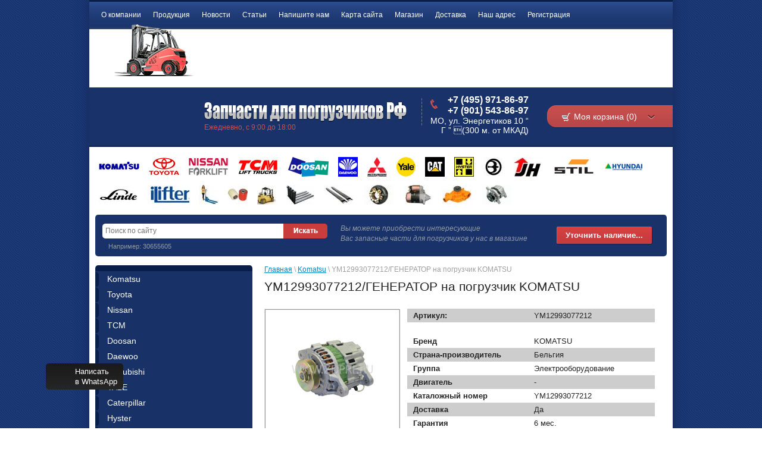

--- FILE ---
content_type: text/html; charset=utf-8
request_url: http://xn--80aagdepefduh0beeesks0a3em3o.xn--p1ai/magazin/product/ym12993077212/generator-na-pogruzchik-komatsu
body_size: 26986
content:
<!DOCTYPE html>
<html lang="ru">
<head>
<meta name="google-site-verification" content="IN8B4InIo9pmtM0o2xmgNAsInWyl1nnz0Ohzr7O5qOY" />
<meta name='wmail-verification' content='f1142caf2d471f14' />
<link rel="icon" href="http://xn--80aagdepefduh0beeesks0a3em3o.xn--p1ai/favicon.ico" type="image/x-icon" />
<link rel="shortcut icon" href="http://xn--80aagdepefduh0beeesks0a3em3o.xn--p1ai/favicon.ico" type="image/x-icon" />
<meta name="robots" content="all"/>
<meta http-equiv="Content-Type" content="text/html; charset=UTF-8" />
<title>YM12993077212/ГЕНЕРАТОР на погрузчик KOMATSU</title>
<meta name="description" content="YM12993077212/ГЕНЕРАТОР на погрузчик KOMATSU" />
<meta name="keywords" content="YM12993077212/ГЕНЕРАТОР на погрузчик KOMATSU" />
<meta name='wmail-verification' content='aa541131c6148439' />
<link rel="canonical" href="/magazin/product/ym12993077212/generator-na-pogruzchik-komatsu"/><link type="text/css" rel="stylesheet" href="/t/v300/images/styles.css" />
<link type="text/css" rel="stylesheet" href="/g/css/styles_articles_tpl.css" />

            <!-- 46b9544ffa2e5e73c3c971fe2ede35a5 -->
            <script src='/shared/s3/js/lang/ru.js'></script>
            <script src='/shared/s3/js/common.min.js'></script>
        <link rel='stylesheet' type='text/css' href='/shared/s3/css/calendar.css' /><link rel='stylesheet' type='text/css' href='/shared/highslide-4.1.13/highslide.min.css'/>
<script type='text/javascript' src='/shared/highslide-4.1.13/highslide-full.packed.js'></script>
<script type='text/javascript'>
hs.graphicsDir = '/shared/highslide-4.1.13/graphics/';
hs.outlineType = null;
hs.showCredits = false;
hs.lang={cssDirection:'ltr',loadingText:'Загрузка...',loadingTitle:'Кликните чтобы отменить',focusTitle:'Нажмите чтобы перенести вперёд',fullExpandTitle:'Увеличить',fullExpandText:'Полноэкранный',previousText:'Предыдущий',previousTitle:'Назад (стрелка влево)',nextText:'Далее',nextTitle:'Далее (стрелка вправо)',moveTitle:'Передвинуть',moveText:'Передвинуть',closeText:'Закрыть',closeTitle:'Закрыть (Esc)',resizeTitle:'Восстановить размер',playText:'Слайд-шоу',playTitle:'Слайд-шоу (пробел)',pauseText:'Пауза',pauseTitle:'Приостановить слайд-шоу (пробел)',number:'Изображение %1/%2',restoreTitle:'Нажмите чтобы посмотреть картинку, используйте мышь для перетаскивания. Используйте клавиши вперёд и назад'};</script>

<!--s3_require-->
<link rel="stylesheet" href="/g/basestyle/1.0.1/user/user.css" type="text/css"/>
<link rel="stylesheet" href="/g/basestyle/1.0.1/user/user.blue.css" type="text/css"/>
<script type="text/javascript" src="/g/basestyle/1.0.1/user/user.js" async></script>
<!--/s3_require-->

<link href="/g/shop2/shop2.css" rel="stylesheet" type="text/css" />
<link href="/g/shop2/comments/comments.less.css" rel="stylesheet" type="text/css" />
<link rel="stylesheet" type="text/css" href="/g/shop2/elements.less.css">

	<script type="text/javascript" src="/g/jquery/jquery-1.7.2.min.js" charset="utf-8"></script>


<script type="text/javascript" src="/g/shop2/shop2.packed.js"></script>
<script type="text/javascript" src="/g/printme.js" charset="utf-8"></script>
<script type="text/javascript" src="/g/no_cookies.js" charset="utf-8"></script>
<script type="text/javascript" src="/g/shop2v2/default/js/baron.min.js"></script>
<script type="text/javascript" src="/g/shop2/shop2custom.js" charset="utf-8"></script>
<script type="text/javascript" src="/g/shop2/disable.params.shop2.js" charset="utf-8"></script>
<script type="text/javascript">
	shopClient.uri = '/magazin';
	shopClient.mode = 'product';
        	shop2.apiHash = {"getPromoProducts":"3c92be04c3c447d4808574552b2c11fd","cartAddItem":"60ba7522051b6bf8d65eda5b59c632ab","getSearchMatches":"b09254bb218fa7896f8afe56990d9145","getFolderCustomFields":"a4cf416586ac6980a50a03dc7dc6c6b8","getProductListItem":"9827dfd3b57390ee8b28a48d54d00811","cartRemoveItem":"3e8704f2da0c6536adbe792e8fe648dd","cartUpdate":"85f4280ae3a245d7f041cf2257c322c8","cartRemoveCoupon":"75f5543be00571297eaec0122573cd3b","cartAddCoupon":"f95b86bb306ca223bd0b83c694e47726","deliveryCalc":"d08c6c8a90f3f30c1aa51013528a0e6c","printOrder":"b89b85dd0dc83882b85ec69e23bf1243","cancelOrder":"e0f14dcbcd485bd5909c322b2ecee4f7","cancelOrderNotify":"b548862972a6af0181a675c8f5b10911","repeatOrder":"d1a32a37afb2b7ba830982cbe293dcdd","paymentMethods":"68fe9443ce05decdac23788f2cdb9dad","compare":"e4aeb9869768ff9b05e1c5059eb496e7"};
</script><link type="text/css" rel="stylesheet" href="/t/v300/images/shop2.css" />
<script type="text/javascript" charset="utf-8" src="/t/v300/images/shop2.js"></script>
<script type="text/javascript">
    hs.align = 'center';
    hs.transitions = ['expand', 'crossfade'];
    hs.outlineType = 'rounded-white';
    hs.fadeInOut = true;
    hs.dimmingOpacity = 0.75;   
</script>
<!--[if lt IE 9]>
<script type="text/javascript" charset="utf-8" src="http://html5shiv.googlecode.com/svn/trunk/html5.js"></script>
<![endif]-->
<link rel="stylesheet" href="/t/v300/images/site.addons.scss.css">
</head>
<body>
    <div class="wrapper">
        <div class="container">
            <header>
              <div class="logo-100"><a href="http://xn--80aagdepefduh0beeesks0a3em3o.xn--p1ai"><img src="/t/v300/images/pic_logo_1.png"></a></div>
                <div class="top-line">
                                        <nav>
                        <ul class="top-menu">
                                                            <li><a href="/about">О компании</a></li>
                                                            <li><a href="/produkciya">Продукция</a></li>
                                                            <li><a href="/news">Новости</a></li>
                                                            <li><a href="/page8396">Статьи</a></li>
                                                            <li><a href="/mail">Напишите нам</a></li>
                                                            <li><a href="/karta-sayta">Карта сайта</a></li>
                                                            <li><a href="/">Магазин</a></li>
                                                            <li><a href="/page3262">Доставка</a></li>
                                                            <li><a href="/nash-adres">Наш адрес</a></li>
                                                            <li><a href="/registraciya">Регистрация</a></li>
                                                            <li><a href="/politika-konfidencialnosti">Политика конфиденциальности</a></li>
                                                    </ul>
                    </nav>
                                        <div class="my-profile">
    <a href="#" ><span>Мой профиль</span></a>
    <div class="dropdown-prof">
        <form method="post" action="/users" id="shop2-login">
            <input type="hidden" name="mode" value="login" />

            <label for="name">Логин:</label>
            <input type="text" id="name" name="login" />
            <label for="pass">Пароль:</label>
            <input class="pass-field" type="password" id="pass" name="password" />
            <a class="shop2-button" href="#" onclick="document.getElementById('shop2-login').submit(); return false;">
                <span class="shop2-button-left">Войти</span>
                <span class="shop2-button-right"></span>
            </a>
            <a class="registration" href="/users/register">Регистрация</a>
            <a class="remind-pass" href="/users/forgot_password">Забыли пароль?</a>
        <re-captcha data-captcha="recaptcha"
     data-name="captcha"
     data-sitekey="6LcOAacUAAAAAI2fjf6MiiAA8fkOjVmO6-kZYs8S"
     data-lang="ru"
     data-rsize="invisible"
     data-type="image"
     data-theme="light"></re-captcha></form>
    </div>
</div>
                </div>
                <div class="clear-block"></div>
                <div class="bottom-line">
                    <a class="logo" href="http://xn--80aagdepefduh0beeesks0a3em3o.xn--p1ai">
                        <img src="/thumb/2/7nSR1JRHRawB0UVoIGKf1Q/351r36/d/logo_1.png" alt="" />
                    </a>
                    <div class="company-name">
                        <p></p>
                        <span>Ежедневно, с 9:00 до 18:00</span>
                    </div>
                    <div class="phone-block">
                        <p><span style="font-size: 12pt;"><strong><span class="s1">+7 (495)</span> <span class="s2"> 971-86-97</span></strong></span><br />
<span style="font-size: 12pt;"><strong><span class="s1">+7 (901)</span> <span class="s2">543-86-97</span></strong></span><br />
МО, ул. Энергетиков 10 &ldquo; Г &rdquo; (300 м. от МКАД)</p>
                    </div>
                    
                    <div id="shop2-cart-preview">
    <div class="cart-block">
        <div class="title-container">
            <div class="cart-title">
                <a class="cart-link " href="javascript: void(0)">Моя корзина (0)<ins></ins></a>
            </div>
        </div>
        <div class="dropdown-cart ">
            <div class="content-drop">
                <p><span>Товаров:</span> 0</p>
                <p><span>На сумму:</span> 0 <span class="price">руб.</span></p>

                <a href="/magazin/cart" class="checkout">
                    <span class="left-pic"></span>
                    <span class="center-pic">Оформить заказ »</span>
                    <span class="right-pic"></span>
                </a>
            </div>
        </div>
    </div>
</div>                </div>
            </header>

            <section class="main-content">
                <div class="mark-auto">
                    <ul>
                                                                                                                                                                                            <li>
                                    <a href="/magazin/folder/zapchasti-dlya-pogruzchikov-komatsu" title="Komatsu">
                                        <img src="/thumb/2/cWIqrK7S2ouTrY2M6SCgwg/r33/d/zapchasti-dlya-pogruzchikov-komatsu_1_1.png" alt="" />
                                    </a>
                                </li>
                                                                                                                                            <li>
                                    <a href="/magazin/folder/zapchasti-dlya-pogruzchikov-toyota" title="Toyota">
                                        <img src="/thumb/2/ShHY_9Us99ejumbE8KZcRQ/r33/d/zapchasti-dlya-pogruzchikov-toyota_1.png" alt="" />
                                    </a>
                                </li>
                                                                                                                                            <li>
                                    <a href="/magazin/folder/zapchasti-dlya-pogruzchikov-nissan" title="Nissan">
                                        <img src="/thumb/2/KL1H4TBA7UkIRk5g2pkEtA/r33/d/zapchasti-dlya-pogruzchikov-nissan_1_0.png" alt="" />
                                    </a>
                                </li>
                                                                                                                                            <li>
                                    <a href="/magazin/folder/zapchasti-dlya-pogruzchikov-tcm" title="TCM">
                                        <img src="/thumb/2/4VsnNBbig5saL7cjKE1SaQ/r33/d/zapchasti-dlya-pogruzchikov-tcm_1.png" alt="" />
                                    </a>
                                </li>
                                                                                                                                            <li>
                                    <a href="/magazin/folder/zapchasti-dlya-pogruzchikov-daewoo-doosan" title="Doosan">
                                        <img src="/thumb/2/ywsSIlccHcdRT07Dm1YVNg/r33/d/zapchasti-dlya-pogruzchikov-doosan_1.png" alt="" />
                                    </a>
                                </li>
                                                                                                                                            <li>
                                    <a href="/magazin/folder/zapchasti-dlya-pogruzchikov-daewoo" title="Daewoo">
                                        <img src="/thumb/2/YdqDzUK4VlZUFWbcYiiEnw/r33/d/daewoo-car-logos_1.jpg" alt="" />
                                    </a>
                                </li>
                                                                                                                                            <li>
                                    <a href="/magazin/folder/zapchasti-dlya-pogruzchikov-misubishi" title="Mitsubishi">
                                        <img src="/thumb/2/6amuOHHgjobS5uhk1KY7PQ/r33/d/zapchasti-dlya-pogruzchikov-mcfe1_1.png" alt="" />
                                    </a>
                                </li>
                                                                                                                                            <li>
                                    <a href="/magazin/folder/zapchasti-dlya-pogruzchikov-yale" title="YALE">
                                        <img src="/thumb/2/62Ds76dlcIjS5niN_4oO1g/r33/d/zapchasti-dlya-pogruzchikov-yale-1_1.png" alt="" />
                                    </a>
                                </li>
                                                                                                                                            <li>
                                    <a href="/magazin/folder/zapchasti-dlya-pogruzchikov-caterpillar" title="Caterpillar">
                                        <img src="/thumb/2/iQQdpONFt_AlqC5In2dTLw/r33/d/caterpillar_1_0.png" alt="" />
                                    </a>
                                </li>
                                                                                                                                            <li>
                                    <a href="/magazin/folder/zapchasti-dlya-pogruzchikov-hyster" title="Hyster">
                                        <img src="/thumb/2/HuMn25jVhKJG3uPR4HzFrg/r33/d/hyster_1.png" alt="" />
                                    </a>
                                </li>
                                                                                                                                            <li>
                                    <a href="/magazin/folder/zapchasti-dlya-pogruzchikov-balkankar" title="Balkancar">
                                        <img src="/thumb/2/Mni8VlakXlyBovZk7MsVaw/r33/d/zapchasti-dlya-pogruzchikov-balkankar_1.jpg" alt="" />
                                    </a>
                                </li>
                                                                                                                                            <li>
                                    <a href="/magazin/folder/zapchasti-dlya-pogruzchikov-jungheinrich" title="Jungheinrich">
                                        <img src="/thumb/2/erQZohZDWyfnwjjHSWgfVA/r33/d/zapchasti-dlya-pogruzchikov-jungheinri_1.gif" alt="" />
                                    </a>
                                </li>
                                                                                                                                            <li>
                                    <a href="/magazin/folder/zapchasti-dlya-pogruzchikov-still" title="Still">
                                        <img src="/thumb/2/AKbMfs16N9fGaG0jPKoBrg/r33/d/zapchasti-dlya-pogruzchikov-still_1.png" alt="" />
                                    </a>
                                </li>
                                                                                                                                            <li>
                                    <a href="/magazin/folder/zapchasti-dlya-pogruzchikov-hyundai" title="Hyundai">
                                        <img src="/thumb/2/C4XbjbB94G4WFg-ECziTjA/r33/d/zapchasti-dlya-pogruzchikov-hyundai_1_9.png" alt="" />
                                    </a>
                                </li>
                                                                                                                                            <li>
                                    <a href="/magazin/folder/linde" title="LINDE">
                                        <img src="/thumb/2/WUXuJi1igfyIl_4c8qfl2g/r33/d/%D0%9B%D0%98%D0%9D%D0%94%D0%AD.jpg" alt="" />
                                    </a>
                                </li>
                                                                                                                                            <li>
                                    <a href="/magazin/folder/rokla-ilifter" title="Рокла iLifter">
                                        <img src="/thumb/2/IFwX_GO6a4zPF1mV6fF0uw/r33/d/logo_bl.jpg" alt="" />
                                    </a>
                                </li>
                                                                                                                                            <li>
                                    <a href="/magazin/folder/rokla-b-u" title="РОКЛА Б/У">
                                        <img src="/thumb/2/RTLQ-AzpHgQJ5L_ULJRslw/r33/d/1_%D1%80%D0%B5%D0%BC%D0%BE%D0%BD%D1%82_%D1%80%D0%BE%D0%BA%D0%BB%D0%B0_2.jpg" alt="" />
                                    </a>
                                </li>
                                                                                                                                            <li>
                                    <a href="/magazin/folder/zapchasti-dlya-rokly" title="ЗАПЧАСТИ ДЛЯ РОКЛЫ ">
                                        <img src="/thumb/2/NxLGZlhuE5eLSeuOvrGZvA/r33/d/%D1%80%D0%BE%D0%BB%D0%B8%D0%BA%D0%B8_%D1%80%D0%BE%D0%BA%D0%BB%D0%B0.jpg" alt="" />
                                    </a>
                                </li>
                                                                                                                                            <li>
                                    <a href="/magazin/folder/pogruzchiki-b/u" title="ПОГРУЗЧИКИ Б/У">
                                        <img src="/thumb/2/Klz4MCFksb4JojOgE2xqVw/r33/d/cc.jpg17d6a6f0-981f-451f-a424-4fb3694f_8.jpg" alt="" />
                                    </a>
                                </li>
                                                                                                                                            <li>
                                    <a href="/magazin/folder/vily-dlya-pogruzchikov" title="ВИЛЫ ДЛЯ ПОГРУЗЧИКОВ">
                                        <img src="/thumb/2/oOBBqPG9HSqLDBNR-NO16A/r33/d/%D0%B2%D0%B8%D0%BB%D1%8B_%D0%B4%D0%BB%D1%8F_%D0%BF%D0%BE%D0%B3%D1%80%D1%83%D0%B7%D1%87%D0%B8%D0%BA%D0%BE%D0%B2.jpg" alt="" />
                                    </a>
                                </li>
                                                                                                                                            <li>
                                    <a href="/magazin/folder/udlinitel-vil-dlya-pogruzchikov" title="УДЛИНИТЕЛЬ ВИЛ ДЛЯ ПОГРУЗЧИКОВ">
                                        <img src="/thumb/2/sXV1uhTYSLmLkPEo90VH9Q/r33/d/%D1%83%D0%B4%D0%BB%D0%B8%D0%BD%D0%B8%D1%82%D0%B5%D0%BB%D1%8C_%D0%B2%D0%B8%D0%BB_%D0%B4%D0%BB%D1%8F_%D0%BF%D0%BE%D0%B3%D1%80%D1%83%D0%B7%D1%87%D0%B8%D0%BA%D0%B0_229911.jpg" alt="" />
                                    </a>
                                </li>
                                                                                                                                            <li>
                                    <a href="/magazin/folder/tormoznyye-barabany-dlya-pogruzchikov" title="Тормозные барабаны для погрузчиков">
                                        <img src="/thumb/2/ZpmnYqfPmJW6IGDUYlaz-Q/r33/d/bd05-005_tormoznoy_baraban_v_sbore_so_stupitsey_perednego_mosta_pogruzchika.jpg" alt="" />
                                    </a>
                                </li>
                                                                                                                                            <li>
                                    <a href="/magazin/folder/startery-dlya-pogruzchikov" title="Стартеры для погрузчиков">
                                        <img src="/thumb/2/it67pGfPWQiHdpP-jwxrOw/r33/d/n-23300-00h10%2C20801-0m031_startery_dlya_pogruzchikov.jpg" alt="" />
                                    </a>
                                </li>
                                                                                                                                            <li>
                                    <a href="/magazin/folder/pompy-vodyanyye-nasosy-dlya-pogruzchikov" title="Помпы (водяные насосы) для погрузчиков">
                                        <img src="/thumb/2/MVlKsmCaLfDaXvggcd1FyQ/r33/d/6206-61-1503_vodyanyye_nasosy_dlya_pogruzchikov_%28pompa_dlya_pogruzchika%29.jpg" alt="" />
                                    </a>
                                </li>
                                                                                                                                            <li>
                                    <a href="/magazin/folder/generatory-dlya-pogruzchikov" title="Генераторы для погрузчиков">
                                        <img src="/thumb/2/1qIObx-G-cYKFT60lb3DfQ/r33/d/z-5-81200-328-1%2Cz-5-81200-341-1_generatory_dlya_pogruzchikov.png" alt="" />
                                    </a>
                                </li>
                                                                                                    </ul>
                </div>

                <div class="search-block">
                    <form class="search" action="/magazin/search" enctype="multipart/form-data">
                       <input type="hidden" name="sort_by" value=""/>
                        <div>
                            <input class="input-field" type="text" name="search_text" value="" placeholder="Поиск по сайту" />
                            <input class="serach-btn" type="submit" value="Искать"/>
                        </div>
                        <span>Например: 30655605</span>
                    <re-captcha data-captcha="recaptcha"
     data-name="captcha"
     data-sitekey="6LcOAacUAAAAAI2fjf6MiiAA8fkOjVmO6-kZYs8S"
     data-lang="ru"
     data-rsize="invisible"
     data-type="image"
     data-theme="light"></re-captcha></form>
                    <div class="dop-text">                        
                            <p>Вы можете приобрести интересующие<br />
Вас запасные части для погрузчиков у нас в магазине</p>                        
                    </div>
                    <a class="red-button" href="/mail"><span>Уточнить&nbsp;наличие...</span></a>
                    <div class="clear-block"></div>
                </div>

                <table class="content">
                    <tbody>
                        <tr>
                            <td class="sidebar">
                                                                <nav>
                                    <ul class="sidebar-menu">
                                                                                                                                                                                                              <li class="level-2"><a href="/magazin/folder/zapchasti-dlya-pogruzchikov-komatsu"><span></span><em></em>Komatsu</a>
                                                                                                                                                                          <li class="level-2"><a href="/magazin/folder/zapchasti-dlya-pogruzchikov-toyota"><span></span><em></em>Toyota</a>
                                                                                                                                                                          <li class="level-2"><a href="/magazin/folder/zapchasti-dlya-pogruzchikov-nissan"><span></span><em></em>Nissan</a>
                                                                                                                                                                          <li class="level-2"><a href="/magazin/folder/zapchasti-dlya-pogruzchikov-tcm"><span></span><em></em>TCM</a>
                                                                                                                                                                          <li class="level-2"><a href="/magazin/folder/zapchasti-dlya-pogruzchikov-daewoo-doosan"><span></span><em></em>Doosan</a>
                                                                                                                                                                          <li class="level-2"><a href="/magazin/folder/zapchasti-dlya-pogruzchikov-daewoo"><span></span><em></em>Daewoo</a>
                                                                                                                                                                          <li class="level-2"><a href="/magazin/folder/zapchasti-dlya-pogruzchikov-misubishi"><span></span><em></em>Mitsubishi</a>
                                                                                                                                                                          <li class="level-2"><a href="/magazin/folder/zapchasti-dlya-pogruzchikov-yale"><span></span><em></em>YALE</a>
                                                                                                                                                                          <li class="level-2"><a href="/magazin/folder/zapchasti-dlya-pogruzchikov-caterpillar"><span></span><em></em>Caterpillar</a>
                                                                                                                                                                          <li class="level-2"><a href="/magazin/folder/zapchasti-dlya-pogruzchikov-hyster"><span></span><em></em>Hyster</a>
                                                                                                                                                                          <li class="level-2"><a href="/magazin/folder/zapchasti-dlya-pogruzchikov-balkankar"><span></span><em></em>Balkancar</a>
                                                                                                                                                                          <li class="level-2"><a href="/magazin/folder/zapchasti-dlya-pogruzchikov-jungheinrich"><span></span><em></em>Jungheinrich</a>
                                                                                                                                                                          <li class="level-2"><a href="/magazin/folder/zapchasti-dlya-pogruzchikov-still"><span></span><em></em>Still</a>
                                                                                                                                                                          <li class="level-2"><a href="/magazin/folder/zapchasti-dlya-pogruzchikov-hyundai"><span></span><em></em>Hyundai</a>
                                                                                                                                                                          <li class="level-2"><a href="/magazin/folder/linde"><span></span><em></em>LINDE</a>
                                                                                                                                                                          <li class="level-2"><a href="/magazin/folder/rokla-ilifter"><span></span><em></em>Рокла iLifter</a>
                                                                                                                                                                          <li class="level-2"><a href="/magazin/folder/rokla-b-u"><span></span><em></em>РОКЛА Б/У</a>
                                                                                                                                                                          <li class="level-2"><a href="/magazin/folder/zapchasti-dlya-rokly"><span></span><em></em>ЗАПЧАСТИ ДЛЯ РОКЛЫ </a>
                                                                                                                                                                          <li class="level-2"><a href="/magazin/folder/pogruzchiki-b/u"><span></span><em></em>ПОГРУЗЧИКИ Б/У</a>
                                                                                                                                                                          <li class="level-2"><a href="/magazin/folder/vily-dlya-pogruzchikov"><span></span><em></em>ВИЛЫ ДЛЯ ПОГРУЗЧИКОВ</a>
                                                                                                                                                                          <li class="level-2"><a href="/magazin/folder/udlinitel-vil-dlya-pogruzchikov"><span></span><em></em>УДЛИНИТЕЛЬ ВИЛ ДЛЯ ПОГРУЗЧИКОВ</a>
                                                                                                                                                                          <li class="level-2"><a href="/magazin/folder/tormoznyye-barabany-dlya-pogruzchikov"><span></span><em></em>Тормозные барабаны для погрузчиков</a>
                                                                                                                                                                          <li class="level-2"><a href="/magazin/folder/startery-dlya-pogruzchikov"><span></span><em></em>Стартеры для погрузчиков</a>
                                                                                                                                                                          <li class="level-2"><a href="/magazin/folder/pompy-vodyanyye-nasosy-dlya-pogruzchikov"><span></span><em></em>Помпы (водяные насосы) для погрузчиков</a>
                                                                                                                                                                          <li class="level-2"><a href="/magazin/folder/generatory-dlya-pogruzchikov"><span></span><em></em>Генераторы для погрузчиков</a>
                                                                                                                    </ul>
                                </nav>
                                                                <div class="stock-block">
                                    <div class="title-stock">
                                        Акции
                                    </div>
                                    <div class="stock-text">
                                        <p style="text-align: center;"><span style="color:#ff0000;"><span style="font-size:14pt;"><strong>МЫ РАБОТАЕМ ДЛЯ ВАС 24/7!</strong></span></span></p>

<p style="text-align: center;"><span style="color:#ff0000;"><span style="font-size:14pt;"><strong>БЕСКОНТАКТНАЯ ДОСТАВКА!</strong></span></span></p>

<p style="text-align: center;"><span style="color:#ff0000;"><span style="font-size:14pt;"><strong>СТЕРИЛЬНАЯ УПАКОВКА!</strong></span></span></p>

<p><span style="font-size: 14pt;"><a href="/magazin/tag/%D0%A6%D0%B5%D0%BF%D0%B8+%D0%B4%D0%BB%D1%8F+%D0%BF%D0%BE%D0%B3%D1%80%D1%83%D0%B7%D1%87%D0%B8%D0%BA%D0%BE%D0%B2"><strong>Цепь противоскольжения для погрузчика</strong></a></span></p>

<p><a href="/magazin/tag/%D0%A6%D0%B5%D0%BF%D0%B8+%D0%B4%D0%BB%D1%8F+%D0%BF%D0%BE%D0%B3%D1%80%D1%83%D0%B7%D1%87%D0%B8%D0%BA%D0%BE%D0%B2">+ (стеклоомывающая жидкость) в подарок*!</a></p>

<p><a href="/magazin/tag/%D0%A6%D0%B5%D0%BF%D0%B8+%D0%B4%D0%BB%D1%8F+%D0%BF%D0%BE%D0%B3%D1%80%D1%83%D0%B7%D1%87%D0%B8%D0%BA%D0%BE%D0%B2"><strong><strong><strong><strong><strong><strong><strong><img alt="1256_цепи_для_погрузчиков" height="92" src="http://skladtexm.ru/thumb/2/kVoviDuZeoxMuqzpKLVCfA/360r300/d/1256_tsepi_dlya_pogruzchikov.jpg" width="184" /><img alt="цепи для погрузчиков незамерзайка" height="90" src="http://skladtexm.ru/thumb/2/goeB3mHwvhAZZ9L9lTnHHA/180r160/d/tsepi_dlya_pogruzchikov_nezamerzayka.jpg" width="120" /></strong></strong></strong></strong></strong></strong></strong></a></p>

<p><a href="/magazin/tag/%D0%A6%D0%B5%D0%BF%D0%B8+%D0%B4%D0%BB%D1%8F+%D0%BF%D0%BE%D0%B3%D1%80%D1%83%D0%B7%D1%87%D0%B8%D0%BA%D0%BE%D0%B2"><strong><strong><strong><strong><strong><strong><strong>СПЕШИТЕ ПРЕДЛОЖЕНИЕ ОГРАНИЧЕНО*!</strong></strong></strong></strong></strong></strong></strong></a></p>

<hr />
<p style="text-align: center;">&nbsp;</p>

<p style="text-align: center;"><a href="http://%D0%B0%D0%B2%D1%82%D0%BE%D0%B2%D0%BE%D0%B7%D0%BE%D1%84%D1%84.%D1%80%D1%84/">ЗКАЗАТЬ ЭВАКУАТОР</a></p>
&nbsp;

<hr />
<p><span style="color: #ff0000;"><strong><span style="font-size: 18pt;">Супер цены!</span></strong></span></p>

<p>&nbsp;</p>

<p><a href="/magazin/search?sort_by=&amp;search_text=%D0%B1%D0%B5%D0%B3%D1%83%D0%BD%D0%BE%D0%BA"><img alt="Бегунок трамблера для погрузчика ГИФ" height="144" src="/thumb/2/rDEJr9VUKjWPWBCSRKB-PQ/r/d/begunok_tramblera_dlya_pogruzchika_gif.gif" style="border-width: 0;" title="Бегунок трамблера для погрузчика" width="200" /></a></p>

<p>Нужен бегунок для погрузчика?<br />
<span style="color: #ff0000;"><strong><span style="font-size: 14pt;"><strong><a href="/mail">Отправьте заявку!</a></strong></span><br />
<strong><a href="/mail"><img alt="otpravitʹ_zayavku_na_zapchasti_dlya_pogruzchmka.png" src="/thumb/2/4tR6Wto6tZVDmyG36BoLOQ/40r40/d/otpravit%CA%B9_zayavku_na_zapchasti_dlya_pogruzchmka.png" /></a></strong></strong></span></p>

<hr />
<p>&nbsp; <img alt="газовая пружина для погрузчика ГИФ" height="144" src="/thumb/2/RagTYb4_NjpxC9CE0IwO4Q/r/d/gazovaya_pruzhina_dlya_pogruzchika_gif.gif" style="border-width: 0;" title="газовая пружина для погрузчика " width="200" /></p>

<p>Нужен амортизатор для погрузчика?<br />
<span style="font-size: 14pt;"><strong><a href="/mail">Отправьте заявку!</a></strong></span><br />
<strong><a href="/mail"><img alt="otpravitʹ_zayavku_na_zapchasti_dlya_pogruzchmka.png" src="/thumb/2/4tR6Wto6tZVDmyG36BoLOQ/40r40/d/otpravit%CA%B9_zayavku_na_zapchasti_dlya_pogruzchmka.png" /></a></strong></p>

<hr />
<p><span style="font-size: 14pt;"><strong><a href="/magazin/search?sort_by=&amp;search_text=%D0%B1%D0%B5%D0%BD%D0%B7%D0%BE%D0%BD%D0%B0%D1%81%D0%BE%D1%81"><img alt="ГИФ бензонасос для погрузчика" src="/thumb/2/Kk0uAaiuP--POW7NI9nXIw/r/d/gif_benzonasos_dlya_pogruzchika.gif" style="border-width: 0;" title="бензонасос для погрузчика" width="200" /></a></strong></span></p>

<p>Нужен бензонасос для погрузчика?<br />
<span style="font-size: 14pt;"><strong><a href="/mail">Отправьте заявку!</a><br />
<strong><a href="/mail"><img alt="otpravitʹ_zayavku_na_zapchasti_dlya_pogruzchmka.png" src="/thumb/2/4tR6Wto6tZVDmyG36BoLOQ/40r40/d/otpravit%CA%B9_zayavku_na_zapchasti_dlya_pogruzchmka.png" /></a></strong></strong></span></p>

<hr />
<p>&nbsp;<a href="/magazin/search?sort_by=&amp;search_text=%D0%B2%D0%B5%D0%BD%D1%82%D0%B8%D0%BB%D1%8F%D1%82%D0%BE%D1%80" title="ВЕНТИЛЯТОРЫ ДЛЯ ПОГРУЗЧИКОВ (КРЫЛЬЧАТКА ДЛЯ ПОГРУЗЧИКА)"><img alt="ГИФ ветиляторы для погрузчиков" src="/thumb/2/aqjohx2vsdZEEAtL5WQX0A/r/d/gif_vetilyatory_dlya_pogruzchikov.gif" style="border-width: 0;" title="Ветиляторы для погрузчиков" width="200" /> </a></p>

<p>Нужен вентилято для погрузчика?<br />
<strong><a href="/mail"><span style="font-size: 14pt;">Отправьте заявку!</span></a><br />
<strong><a href="/mail"><img alt="otpravitʹ_zayavku_na_zapchasti_dlya_pogruzchmka.png" src="/thumb/2/4tR6Wto6tZVDmyG36BoLOQ/40r40/d/otpravit%CA%B9_zayavku_na_zapchasti_dlya_pogruzchmka.png" /></a></strong></strong></p>

<hr />
<p>&nbsp;<a href="/magazin/search?sort_by=&amp;search_text=%D0%BD%D0%B0%D1%81%D0%BE%D1%81+%D0%B2%D0%BE%D0%B4%D1%8F%D0%BD%D0%BE%D0%B9" title="ВОДЯНЫЕ НАСОСЫ ДЛЯ ПОГРУЗЧИКОВ (ПОМПА ДЛЯ ПОГРУЗЧИКА)"><img alt="ГИФ Водяные насосы помпы для погрузчиков" height="144" src="/thumb/2/Gy0fFgcg0i2NRB41yE6t6g/r/d/gif_vodyanyye_nasosy_pompy_dlya_pogruzchikov.gif" style="border-width: 0;" title="Водяные насосы помпы для погрузчиков" width="200" /></a></p>

<p>Нужна помпа для погрузчика?<br />
<strong><a href="/mail"><span style="font-size: 14pt;">Отправьте заявку!</span></a><br />
<strong><a href="/mail"><img alt="otpravitʹ_zayavku_na_zapchasti_dlya_pogruzchmka.png" src="/thumb/2/4tR6Wto6tZVDmyG36BoLOQ/40r40/d/otpravit%CA%B9_zayavku_na_zapchasti_dlya_pogruzchmka.png" /></a></strong></strong></p>

<hr />
<p>&nbsp;<a href="/magazin/search?sort_by=&amp;search_text=%D0%B3%D0%B5%D0%BD%D0%B5%D1%80%D0%B0%D1%82%D0%BE%D1%80" title="ГЕНЕРАТОРЫ ДЛЯ ПОГРУЗЧИКОВ"><img alt="ГИФ генераторы для погрузчиков" src="/thumb/2/vPxxeQ4s4_OeGoQWOh785g/r/d/gif_generatory_dlya_pogruzchikov.gif" style="border-width: 0;" title="ГЕНЕРАТОРЫ ДЛЯ ПОГРУЗЧИКОВ" width="200" /></a></p>

<p>Нужен генератор для погрузчика?<br />
<strong><a href="/mail"><span style="font-size: 14pt;">Отправьте заявку!</span></a><br />
<strong><a href="/mail"><img alt="otpravitʹ_zayavku_na_zapchasti_dlya_pogruzchmka.png" src="/thumb/2/4tR6Wto6tZVDmyG36BoLOQ/40r40/d/otpravit%CA%B9_zayavku_na_zapchasti_dlya_pogruzchmka.png" /></a></strong></strong></p>

<hr />
<p><strong><strong><a href="/magazin/search?sort_by=&amp;search_text=%D1%81%D1%82%D0%B0%D1%80%D1%82%D0%B5%D1%80" title="СТАРТЕРЫ ДЛЯ ПОГРУЗЧИКОВ"><img alt="ГИФ Стартеры для погрузчиков" src="/thumb/2/hcDyMkYynOWaM1i8WRfM3g/r/d/gif_startery_dlya_pogruzchikov.gif" style="border-width: 0;" title="СТАРТЕРЫ ДЛЯ ПОГРУЗЧИКОВ" width="200" /></a> &nbsp;</strong></strong><br />
Нужен стартер для погрузчика?<br />
<strong><strong><strong><a href="/mail"><span style="font-size: 14pt;">Отправьте заявку!</span></a><br />
<strong><a href="/mail"><img alt="otpravitʹ_zayavku_na_zapchasti_dlya_pogruzchmka.png" src="/thumb/2/4tR6Wto6tZVDmyG36BoLOQ/40r40/d/otpravit%CA%B9_zayavku_na_zapchasti_dlya_pogruzchmka.png" /></a></strong></strong></strong></strong></p>

<p>&nbsp;</p>

<div>
<hr /></div>

<div>
<div><a href="http://kbz.moscow"><img alt="КБЗ Москва - Онлайн магазин  запчастей для погрузчиков" src="/thumb/2/coSER2DPjcltTaxCMh8IgQ/60c50/d/logo.png" /></a></div>

<div><a href="http://kbz.moscow/magazin">КБЗ Москва - Онлайн магазин запчастей для погрузчиков</a></div>

<div><a href="http://kbz.moscow/magazin">Высококачественные запасные части для всех вилочных погрузчиков</a></div>
</div>

<hr />
<p>&nbsp;<a href="http://stresyrs.ru/cepi-dlya-pogruzchikov" title="Цепи противоскольжения для погрузчиков"><img alt="цепи для погрузчиков 336" height="50" src="http://old.stresyrs.ru/thumb/2/RVw7naNVTYdZtv2qVLOJ8Q/180r160/d/%D1%86%D0%B5%D0%BF%D0%B8_%D0%B4%D0%BB%D1%8F_%D0%BF%D0%BE%D0%B3%D1%80%D1%83%D0%B7%D1%87%D0%B8%D0%BA%D0%BE%D0%B2_336.jpg" width="156" /></a></p>

<p><a href="http://stresyrs.ru/cepi-dlya-pogruzchikov"><strong>ЦЕПИ ДЛЯ ПОГРУЗЧИКОВ</strong>,</a></p>

<p><a href="http://stresyrs.ru/cepi-dlya-pogruzchikov">ПО ДОКРИЗИСНЫМ ЦЕНАМ!</a></p>

<p><a href="http://stresyrs.ru/cepi-dlya-pogruzchikov">Звоните!</a></p>

<hr />
<div><strong>Хиты продаж!</strong></div>

<div>
<div><a href="http://tritonn.ru/magazin/product/gidravlicheskaya-telezhka--premium-kbz25"><img alt="Гидравлическая тележка  Premium KBZ25" height="140" src="http://tritonn.ru/thumb/2/mcxDQ-PmEjFkZDI5IPk4Sw/200r200/d/%D0%A0%D0%BE%D0%BA%D0%BB%D0%B0_KBZ_2500.jpg" width="169" /> </a>

<div>
<div>спецпредложение</div>

<div>новинка</div>
</div>
</div>

<div><a href="http://tritonn.ru/magazin/product/gidravlicheskaya-telezhka--premium-kbz25">Гидравлическая тележка Premium KBZ25</a></div>

<hr /></div>

<div>
<div>
<div>
<div>
<div><a href="http://tritonn.ru/magazin/product/gidravlicheskaya-telezhka-premium-kbz25"><img alt="Гидравлическая тележка  Premium KBZ30" height="140" src="http://tritonn.ru/thumb/2/r0BzfGkdgrMJp3qVvS21vg/200r200/d/%D0%A0%D0%BE%D0%BA%D0%BB%D0%B0_KBZ_3000.jpg" width="169" /> </a>

<div>
<div>спецпредложение</div>

<div>новинка</div>
</div>
</div>

<div><a href="http://tritonn.ru/magazin/product/gidravlicheskaya-telezhka-premium-kbz25">Гидравлическая тележка Premium KBZ30</a></div>
</div>
</div>
</div>
</div>

<p>&nbsp;</p>

<p><strong><span style="font-size: 24pt; color: #ff0000;">Хит продаж!</span></strong></p>

<p>&nbsp;<a href="http://ilifter.ru/magazin/product/rolik-dlya-telezhki-rokla-80h70-1"><img alt="Ролик для тележки &quot;РОКЛА&quot; 80х70" src="http://ilifter.ru/thumb/2/Ax_sS2YBPMXsHD3TowCBLA/200r200/d/%D1%80%D0%BE%D0%BB%D0%B8%D0%BA%D0%B8_%D0%B4%D0%BB%D1%8F_%D1%82%D0%B5%D0%BB%D0%B5%D0%B6%D0%B5%D0%BA_%D1%80%D0%BE%D0%BA%D0%BB%D0%B0_%D0%BD%D0%B5%D0%B9%D0%BB%D0%BE%D0%BD.jpg" /></a> &nbsp;</p>

<div>
<div>
<div>
<div>
<div><a href="http://ilifter.ru/magazin/product/rolik-dlya-telezhki-rokla-80h70-1">Ролик для тележки &quot;РОКЛА&quot; 80х70</a></div>
</div>
&nbsp;

<form>
<div>
<div><a href="http://ilifter.ru/magazin/product/rolik-dlya-telezhki-rokla-80h70"><img alt="Ролик для тележки &quot;РОКЛА&quot; 80х70" src="http://ilifter.ru/thumb/2/LxhhDkw9KeToQIw3YyYcyA/200r200/d/%D1%80%D0%BE%D0%BB%D0%B8%D0%BA%D0%B8_%D0%B4%D0%BB%D1%8F_%D1%82%D0%B5%D0%BB%D0%B5%D0%B6%D0%BA%D0%B8_%D1%80%D0%BE%D0%BA%D0%BB%D0%B0_3.jpg" /></a> &nbsp;</div>

<div><a href="http://ilifter.ru/magazin/product/rolik-dlya-telezhki-rokla-80h70">Ролик для тележки &quot;РОКЛА&quot; 80х70</a></div>
</div>
<re-captcha data-captcha="recaptcha"
     data-name="captcha"
     data-sitekey="6LcOAacUAAAAAI2fjf6MiiAA8fkOjVmO6-kZYs8S"
     data-lang="ru"
     data-rsize="invisible"
     data-type="image"
     data-theme="light"></re-captcha></form>

<form>
<div>
<div><a href="http://ilifter.ru/magazin/product/rolik-dlya-telezhki-rokla-60h70"><img alt="Ролик для тележки &quot;РОКЛА&quot; 60х70" src="http://ilifter.ru/thumb/2/LxhhDkw9KeToQIw3YyYcyA/200r200/d/%D1%80%D0%BE%D0%BB%D0%B8%D0%BA%D0%B8_%D0%B4%D0%BB%D1%8F_%D1%82%D0%B5%D0%BB%D0%B5%D0%B6%D0%BA%D0%B8_%D1%80%D0%BE%D0%BA%D0%BB%D0%B0_3.jpg" /></a> &nbsp;</div>

<div><a href="http://ilifter.ru/magazin/product/rolik-dlya-telezhki-rokla-60h70">Ролик для тележки &quot;РОКЛА&quot; 60х70</a></div>
</div>
<re-captcha data-captcha="recaptcha"
     data-name="captcha"
     data-sitekey="6LcOAacUAAAAAI2fjf6MiiAA8fkOjVmO6-kZYs8S"
     data-lang="ru"
     data-rsize="invisible"
     data-type="image"
     data-theme="light"></re-captcha></form>

<form>
<div>
<div><a href="http://ilifter.ru/magazin/product/koleso-dlya-telezhki-rokla-d200-2"><img alt="Колесо для тележки &quot;РОКЛА&quot; D180" src="http://ilifter.ru/thumb/2/R1EftL8q0zWUyqt0U7WY2g/200r200/d/%D0%BA%D0%BE%D0%BB%D0%B5%D1%81%D0%BE_%D0%B4%D0%BB%D1%8F_%D1%82%D0%B5%D0%BB%D0%B5%D0%B6%D0%BA%D0%B8_%D1%80%D0%BE%D0%BA%D0%BB%D0%B0_2.jpg" /></a> &nbsp;</div>

<div><a href="http://ilifter.ru/magazin/product/koleso-dlya-telezhki-rokla-d200-2">Колесо для тележки &quot;РОКЛА&quot; D180</a></div>
</div>
<re-captcha data-captcha="recaptcha"
     data-name="captcha"
     data-sitekey="6LcOAacUAAAAAI2fjf6MiiAA8fkOjVmO6-kZYs8S"
     data-lang="ru"
     data-rsize="invisible"
     data-type="image"
     data-theme="light"></re-captcha></form>

<form>
<div>
<div><a href="http://ilifter.ru/remkomplekt-telezhki-rokla"><img alt="Ремкомплект гидроузла тележки РОКЛА  35х43х5/6,5" src="http://ilifter.ru/thumb/2/l4q5TmBVCDKeLV7ao2m_mg/200r200/d/sealkit500__web.jpg" /></a> &nbsp;</div>

<div><a href="http://ilifter.ru/remkomplekt-telezhki-rokla">Ремкомплект гидроузла тележки РОКЛА 35х43х5/6,5</a></div>
</div>
<re-captcha data-captcha="recaptcha"
     data-name="captcha"
     data-sitekey="6LcOAacUAAAAAI2fjf6MiiAA8fkOjVmO6-kZYs8S"
     data-lang="ru"
     data-rsize="invisible"
     data-type="image"
     data-theme="light"></re-captcha></form>

<form>
<div>
<div><a href="http://ilifter.ru/magazin/product/remkomplekt-gidrouzla-telezhki-rokla-35h43h5-6-5"><img alt="Ремкомплект гидроузла тележки РОКЛА  41.5x31.5-6" src="http://ilifter.ru/thumb/2/l4q5TmBVCDKeLV7ao2m_mg/200r200/d/sealkit500__web.jpg" /></a> &nbsp;</div>

<div><a href="http://ilifter.ru/magazin/product/remkomplekt-gidrouzla-telezhki-rokla-35h43h5-6-5">Ремкомплект гидроузла тележки РОКЛА 41.5x31.5-6</a></div>
</div>
<re-captcha data-captcha="recaptcha"
     data-name="captcha"
     data-sitekey="6LcOAacUAAAAAI2fjf6MiiAA8fkOjVmO6-kZYs8S"
     data-lang="ru"
     data-rsize="invisible"
     data-type="image"
     data-theme="light"></re-captcha></form>

<form>
<div>
<div><a href="http://ilifter.ru/magazin/product/koleso-dlya-telezhki-rokla-d180"><img alt="Колесо для тележки &quot;РОКЛА&quot; D180" src="http://ilifter.ru/thumb/2/jy1KNRk3DcaunMpobeMN5Q/200r200/d/%D0%BA%D0%BE%D0%BB%D0%B5%D1%81%D0%BE_%D0%B4%D0%BB%D1%8F_%D1%82%D0%B5%D0%BB%D0%B5%D0%B6%D0%BA%D0%B8_%D1%80%D0%BE%D0%BA%D0%BB%D0%B0.jpg" /></a> &nbsp;</div>

<div><a href="http://ilifter.ru/magazin/product/koleso-dlya-telezhki-rokla-d180">Колесо для тележки &quot;РОКЛА&quot; D180</a></div>
</div>
<re-captcha data-captcha="recaptcha"
     data-name="captcha"
     data-sitekey="6LcOAacUAAAAAI2fjf6MiiAA8fkOjVmO6-kZYs8S"
     data-lang="ru"
     data-rsize="invisible"
     data-type="image"
     data-theme="light"></re-captcha></form>

<form>
<div>
<div><a href="http://ilifter.ru/magazin/product/koleso-dlya-telezhki-rokla-d200-1"><img alt="Колесо для тележки &quot;РОКЛА&quot; D200" src="http://ilifter.ru/thumb/2/R1EftL8q0zWUyqt0U7WY2g/200r200/d/%D0%BA%D0%BE%D0%BB%D0%B5%D1%81%D0%BE_%D0%B4%D0%BB%D1%8F_%D1%82%D0%B5%D0%BB%D0%B5%D0%B6%D0%BA%D0%B8_%D1%80%D0%BE%D0%BA%D0%BB%D0%B0_2.jpg" /></a> &nbsp;</div>

<div><a href="http://ilifter.ru/magazin/product/koleso-dlya-telezhki-rokla-d200-1">Колесо для тележки &quot;РОКЛА&quot; D200</a></div>
</div>
<re-captcha data-captcha="recaptcha"
     data-name="captcha"
     data-sitekey="6LcOAacUAAAAAI2fjf6MiiAA8fkOjVmO6-kZYs8S"
     data-lang="ru"
     data-rsize="invisible"
     data-type="image"
     data-theme="light"></re-captcha></form>

<form>
<div>
<div><a href="http://ilifter.ru/magazin/product/koleso-dlya-telezhki--rokla--d160"><img alt="Колесо для тележки &quot;РОКЛА&quot; D160" src="http://ilifter.ru/thumb/2/jy1KNRk3DcaunMpobeMN5Q/200r200/d/%D0%BA%D0%BE%D0%BB%D0%B5%D1%81%D0%BE_%D0%B4%D0%BB%D1%8F_%D1%82%D0%B5%D0%BB%D0%B5%D0%B6%D0%BA%D0%B8_%D1%80%D0%BE%D0%BA%D0%BB%D0%B0.jpg" /></a> &nbsp;</div>

<div><a href="http://ilifter.ru/magazin/product/koleso-dlya-telezhki--rokla--d160">Колесо для тележки &quot;РОКЛА&quot; D160</a></div>
</div>
<re-captcha data-captcha="recaptcha"
     data-name="captcha"
     data-sitekey="6LcOAacUAAAAAI2fjf6MiiAA8fkOjVmO6-kZYs8S"
     data-lang="ru"
     data-rsize="invisible"
     data-type="image"
     data-theme="light"></re-captcha></form>

<form>
<div>
<div><a href="http://ilifter.ru/magazin/product/koleso-dlya-telezhki-rokla-d200-plastik"><img alt="Колесо для тележки &quot;РОКЛА&quot; D200 пластик" src="http://ilifter.ru/thumb/2/3zKLizrcxjU7UtcUGMzSxg/200r200/d/%D0%BA%D0%BE%D0%BB%D0%B5%D1%81%D0%BE_200_%D0%BF%D0%BB%D0%B0%D1%81%D1%82%D0%B8%D0%BA_%D0%BD%D0%B5%D0%B9%D0%BB%D0%BE%D0%BD_%D0%B4%D0%BB%D1%8F_%D1%80%D0%BE%D0%BA%D0%BB%D1%8B.jpg" /></a> &nbsp;</div>

<div><a href="http://ilifter.ru/magazin/product/koleso-dlya-telezhki-rokla-d200-plastik">Колесо для тележки &quot;РОКЛА&quot; D200 пластик</a></div>
</div>
<re-captcha data-captcha="recaptcha"
     data-name="captcha"
     data-sitekey="6LcOAacUAAAAAI2fjf6MiiAA8fkOjVmO6-kZYs8S"
     data-lang="ru"
     data-rsize="invisible"
     data-type="image"
     data-theme="light"></re-captcha></form>

<form>
<div>
<div><a href="http://ilifter.ru/magazin/product/koleso-dlya-telezhki-rokla-d200"><img alt="Колесо для тележки &quot;РОКЛА&quot; D200" src="http://ilifter.ru/thumb/2/jy1KNRk3DcaunMpobeMN5Q/200r200/d/%D0%BA%D0%BE%D0%BB%D0%B5%D1%81%D0%BE_%D0%B4%D0%BB%D1%8F_%D1%82%D0%B5%D0%BB%D0%B5%D0%B6%D0%BA%D0%B8_%D1%80%D0%BE%D0%BA%D0%BB%D0%B0.jpg" /></a> &nbsp;</div>

<div><a href="http://ilifter.ru/magazin/product/koleso-dlya-telezhki-rokla-d200">Колесо для тележки &quot;РОКЛА&quot; D200</a></div>
</div>
<re-captcha data-captcha="recaptcha"
     data-name="captcha"
     data-sitekey="6LcOAacUAAAAAI2fjf6MiiAA8fkOjVmO6-kZYs8S"
     data-lang="ru"
     data-rsize="invisible"
     data-type="image"
     data-theme="light"></re-captcha></form>

<form>
<div>
<div><a href="http://ilifter.ru/magazin/product/rolik-dlya-telezhki-rokla-80kh100"><img alt="Ролик для тележки &quot;РОКЛА&quot; 80х100" src="http://ilifter.ru/thumb/2/0RNt0Uu3uRp7BwGZ3Pzraw/200r200/d/%D1%80%D0%BE%D0%BB%D0%B8%D0%BA_%D0%BF%D0%BE%D0%BB%D0%B8%D1%83%D1%80%D0%B5%D1%82%D0%B0%D0%BD%D0%BE%D0%B2%D1%8B%D0%B9_80%D1%85100.jpg" /></a> &nbsp;</div>

<div><a href="http://ilifter.ru/magazin/product/rolik-dlya-telezhki-rokla-80kh100">Ролик для тележки &quot;РОКЛА&quot; 80х100</a></div>
</div>
<re-captcha data-captcha="recaptcha"
     data-name="captcha"
     data-sitekey="6LcOAacUAAAAAI2fjf6MiiAA8fkOjVmO6-kZYs8S"
     data-lang="ru"
     data-rsize="invisible"
     data-type="image"
     data-theme="light"></re-captcha></form>

<form>
<div>
<div><a href="http://ilifter.ru/magazin/product/gidrouzel-dlya-telezhki-rokla-2-t-gidravlika,-domkrat-v-sbore"><img alt="Гидроузел для тележки Рокла 2 т (гидравлика, домкрат) в сборе" src="http://ilifter.ru/thumb/2/D9NbQDuXZRVdRdoaemkWaw/200r200/d/%D0%B3%D0%B8%D0%B4%D1%80%D0%BE%D1%83%D0%B7%D0%B5%D0%BB_%D0%B4%D0%BB%D1%8F_%D1%80%D0%BE%D0%BA%D0%BB%D1%8B_2211.jpg" /></a> &nbsp;</div>

<div><a href="http://ilifter.ru/magazin/product/gidrouzel-dlya-telezhki-rokla-2-t-gidravlika,-domkrat-v-sbore">Гидроузел для тележки Рокла 2 т (гидравлика, домкрат) в сборе</a></div>
</div>
<re-captcha data-captcha="recaptcha"
     data-name="captcha"
     data-sitekey="6LcOAacUAAAAAI2fjf6MiiAA8fkOjVmO6-kZYs8S"
     data-lang="ru"
     data-rsize="invisible"
     data-type="image"
     data-theme="light"></re-captcha></form>

<form>
<div>
<div><a href="http://ilifter.ru/magazin/product/gidrouzel-dlya-telezhki-rokla-2,5-t-gidravlika,-domkrat-v-sbore"><img alt="Гидроузел для тележки Рокла 2,5 т (гидравлика, домкрат) в сборе" src="http://ilifter.ru/thumb/2/6RpYlRx4P1VDI_LyY2aMQg/200r200/d/%D0%B3%D0%B8%D0%B4%D1%80%D0%B0%D0%B2%D0%BB%D0%B8%D0%BA%D0%B0_%D0%B3%D0%B8%D0%B4%D1%80%D0%BE%D1%83%D0%B7%D0%B5%D0%BB_%D0%B4%D0%BB%D1%8F_%D1%80%D0%BE%D0%BA%D0%BB%D1%8B.jpg" /></a> &nbsp;</div>

<div><a href="http://ilifter.ru/magazin/product/gidrouzel-dlya-telezhki-rokla-2,5-t-gidravlika,-domkrat-v-sbore">Гидроузел для тележки Рокла 2,5 т (гидравлика, домкрат) в сборе</a></div>
</div>
<re-captcha data-captcha="recaptcha"
     data-name="captcha"
     data-sitekey="6LcOAacUAAAAAI2fjf6MiiAA8fkOjVmO6-kZYs8S"
     data-lang="ru"
     data-rsize="invisible"
     data-type="image"
     data-theme="light"></re-captcha></form>

<form>
<div>
<div><a href="http://ilifter.ru/magazin/product/gidravlicheskie-telezhki-rokla-i20"><img alt="Гидравлические тележки (РОКЛА) i20" src="http://ilifter.ru/thumb/2/4NAM_CdebVy0Y5K1YhP83Q/200r200/d/%D0%B3%D0%B8%D0%B4%D1%80%D0%B0%D0%B2%D0%BB%D0%B8%D1%87%D0%B5%D1%81%D0%BA%D0%B8%D0%B5_%D1%82%D0%B5%D0%BB%D0%B5%D0%B6%D0%BA%D0%B8_%D1%80%D0%BE%D0%BA%D0%BB%D0%B0_i20-1.jpg" /></a> &nbsp;</div>

<div><a href="http://ilifter.ru/magazin/product/gidravlicheskie-telezhki-rokla-i20">Гидравлические тележки (РОКЛА) i20</a></div>
</div>
<re-captcha data-captcha="recaptcha"
     data-name="captcha"
     data-sitekey="6LcOAacUAAAAAI2fjf6MiiAA8fkOjVmO6-kZYs8S"
     data-lang="ru"
     data-rsize="invisible"
     data-type="image"
     data-theme="light"></re-captcha></form>

<form>
<div>
<div><a href="http://ilifter.ru/magazin/product/gidravlicheskie-telezhki-rokla-s25-800-korotkaya"><img alt="Гидравлические тележки (РОКЛА) S25-800 (КОРОТКАЯ)" src="http://ilifter.ru/thumb/2/h3d6ZocMzv3ysmZZPlczow/200r200/d/%D0%B3%D0%B8%D0%B4%D1%80%D0%B0%D0%B2%D0%BB%D0%B8%D1%87%D0%B5%D1%81%D0%BA%D0%B8%D0%B5_%D1%82%D0%B5%D0%BB%D0%B5%D0%B6%D0%BA%D0%B8_%D1%80%D0%BE%D0%BA%D0%BB%D0%B0_i25-800-1.jpg" /></a> &nbsp;</div>

<div><a href="http://ilifter.ru/magazin/product/gidravlicheskie-telezhki-rokla-s25-800-korotkaya">Гидравлические тележки (РОКЛА) S25-800 (КОРОТКАЯ)</a></div>
</div>
<re-captcha data-captcha="recaptcha"
     data-name="captcha"
     data-sitekey="6LcOAacUAAAAAI2fjf6MiiAA8fkOjVmO6-kZYs8S"
     data-lang="ru"
     data-rsize="invisible"
     data-type="image"
     data-theme="light"></re-captcha></form>

<form>
<div>
<div><a href="http://ilifter.ru/magazin/product/gidravlicheskie-telezhki-rokla-i25"><img alt="Гидравлические тележки (РОКЛА) i25" src="http://ilifter.ru/thumb/2/Hr9HZ7VhtBzIdsSc2PAuZA/200r200/d/%D0%B3%D0%B8%D0%B4%D1%80%D0%B0%D0%B2%D0%BB%D0%B8%D1%87%D0%B5%D1%81%D0%BA%D0%B8%D0%B5_%D1%82%D0%B5%D0%BB%D0%B5%D0%B6%D0%BA%D0%B8_%D1%80%D0%BE%D0%BA%D0%BB%D0%B0_i25-30.jpg" /></a> &nbsp;</div>

<div><a href="http://ilifter.ru/magazin/product/gidravlicheskie-telezhki-rokla-i25">Гидравлические тележки (РОКЛА) i25</a></div>
</div>
<re-captcha data-captcha="recaptcha"
     data-name="captcha"
     data-sitekey="6LcOAacUAAAAAI2fjf6MiiAA8fkOjVmO6-kZYs8S"
     data-lang="ru"
     data-rsize="invisible"
     data-type="image"
     data-theme="light"></re-captcha></form>

<form>
<div>
<div><a href="http://ilifter.ru/magazin/product/gidravlicheskie-telezhki-rokla-i30"><img alt="Гидравлические тележки (РОКЛА) i30" src="http://ilifter.ru/thumb/2/Hr9HZ7VhtBzIdsSc2PAuZA/200r200/d/%D0%B3%D0%B8%D0%B4%D1%80%D0%B0%D0%B2%D0%BB%D0%B8%D1%87%D0%B5%D1%81%D0%BA%D0%B8%D0%B5_%D1%82%D0%B5%D0%BB%D0%B5%D0%B6%D0%BA%D0%B8_%D1%80%D0%BE%D0%BA%D0%BB%D0%B0_i25-30.jpg" /></a> &nbsp;</div>

<div><a href="http://ilifter.ru/magazin/product/gidravlicheskie-telezhki-rokla-i30">Гидравлические тележки (РОКЛА) i30</a></div>
</div>
<re-captcha data-captcha="recaptcha"
     data-name="captcha"
     data-sitekey="6LcOAacUAAAAAI2fjf6MiiAA8fkOjVmO6-kZYs8S"
     data-lang="ru"
     data-rsize="invisible"
     data-type="image"
     data-theme="light"></re-captcha></form>

<form>
<div>
<div><a href="http://ilifter.ru/magazin/product/gidravlicheskie-telezhki-rokla-l150"><img alt="Гидравлические тележки (РОКЛА) L150" src="http://ilifter.ru/thumb/2/VObOyFhY5EpFHCol4tDVGg/200r200/d/%D0%B3%D0%B8%D0%B4%D1%80%D0%B0%D0%B2%D0%BB%D0%B8%D1%87%D0%B5%D1%81%D0%BA%D0%B8%D0%B5_%D1%82%D0%B5%D0%BB%D0%B5%D0%B6%D0%BA%D0%B8_%D1%80%D0%BE%D0%BA%D0%BB%D0%B0_i25-150-1.jpg" /></a> &nbsp;</div>

<div><a href="http://ilifter.ru/magazin/product/gidravlicheskie-telezhki-rokla-l150">Гидравлические тележки (РОКЛА) L150</a></div>
</div>
<re-captcha data-captcha="recaptcha"
     data-name="captcha"
     data-sitekey="6LcOAacUAAAAAI2fjf6MiiAA8fkOjVmO6-kZYs8S"
     data-lang="ru"
     data-rsize="invisible"
     data-type="image"
     data-theme="light"></re-captcha></form>

<form>
<div>
<div><a href="http://ilifter.ru/magazin/product/gidravlicheskie-telezhki-rokla-l180"><img alt="Гидравлические тележки (РОКЛА) L180" src="http://ilifter.ru/thumb/2/VObOyFhY5EpFHCol4tDVGg/200r200/d/%D0%B3%D0%B8%D0%B4%D1%80%D0%B0%D0%B2%D0%BB%D0%B8%D1%87%D0%B5%D1%81%D0%BA%D0%B8%D0%B5_%D1%82%D0%B5%D0%BB%D0%B5%D0%B6%D0%BA%D0%B8_%D1%80%D0%BE%D0%BA%D0%BB%D0%B0_i25-150-1.jpg" /></a> &nbsp;</div>

<div><a href="http://ilifter.ru/magazin/product/gidravlicheskie-telezhki-rokla-l180">Гидравлические тележки (РОКЛА) L180</a></div>
</div>
<re-captcha data-captcha="recaptcha"
     data-name="captcha"
     data-sitekey="6LcOAacUAAAAAI2fjf6MiiAA8fkOjVmO6-kZYs8S"
     data-lang="ru"
     data-rsize="invisible"
     data-type="image"
     data-theme="light"></re-captcha></form>

<form>
<div>
<div><a href="http://ilifter.ru/magazin/product/gidravlicheskie-telezhki-rokla-l200"><img alt="Гидравлические тележки (РОКЛА) L200" src="http://ilifter.ru/thumb/2/VObOyFhY5EpFHCol4tDVGg/200r200/d/%D0%B3%D0%B8%D0%B4%D1%80%D0%B0%D0%B2%D0%BB%D0%B8%D1%87%D0%B5%D1%81%D0%BA%D0%B8%D0%B5_%D1%82%D0%B5%D0%BB%D0%B5%D0%B6%D0%BA%D0%B8_%D1%80%D0%BE%D0%BA%D0%BB%D0%B0_i25-150-1.jpg" /></a> &nbsp;</div>

<div><a href="http://ilifter.ru/magazin/product/gidravlicheskie-telezhki-rokla-l200">Гидравлические тележки (РОКЛА) L200</a></div>
</div>
<re-captcha data-captcha="recaptcha"
     data-name="captcha"
     data-sitekey="6LcOAacUAAAAAI2fjf6MiiAA8fkOjVmO6-kZYs8S"
     data-lang="ru"
     data-rsize="invisible"
     data-type="image"
     data-theme="light"></re-captcha></form>

<form>
<div>
<div><a href="http://ilifter.ru/magazin/product/shtabeler-gidravlicheskiy-ilifter-sh10-16-ruchnoy"><img alt="Штабелер гидравлический iLifter SH10-16 (Ручной)" src="http://ilifter.ru/thumb/2/fKLDaWm1OXoZEyWISsPvlw/200r200/d/%D1%88%D1%82%D0%B0%D0%B1%D0%B5%D0%BB%D0%B5%D1%80_%D0%B3%D0%B8%D0%B4%D1%80%D0%B0%D0%B2%D0%BB%D0%B8%D1%87%D0%B5%D1%81%D0%BA%D0%B8%D0%B9_10.jpg" /></a> &nbsp;</div>

<div><a href="http://ilifter.ru/magazin/product/shtabeler-gidravlicheskiy-ilifter-sh10-16-ruchnoy">Штабелер гидравлический iLifter SH10-16 (Ручной)</a></div>
</div>
<re-captcha data-captcha="recaptcha"
     data-name="captcha"
     data-sitekey="6LcOAacUAAAAAI2fjf6MiiAA8fkOjVmO6-kZYs8S"
     data-lang="ru"
     data-rsize="invisible"
     data-type="image"
     data-theme="light"></re-captcha></form>

<form>
<div>
<div><a href="http://ilifter.ru/magazin/product/shtabeler-gidravlicheskiy-ilifter-sh20-25-ruchnoy"><img alt="Штабелер гидравлический iLifter SH20-25 (Ручной)" src="http://ilifter.ru/thumb/2/mPwbsgW96RbBagQDgvlFFg/200r200/d/%D1%88%D1%82%D0%B0%D0%B1%D0%B5%D0%BB%D0%B5%D1%80_%D0%B3%D0%B8%D0%B4%D1%80%D0%B0%D0%B2%D0%BB%D0%B8%D1%87%D0%B5%D1%81%D0%BA%D0%B8%D0%B9_10-30-1.jpg" /></a> &nbsp;</div>

<div><a href="http://ilifter.ru/magazin/product/shtabeler-gidravlicheskiy-ilifter-sh20-25-ruchnoy">Штабелер гидравлический iLifter SH20-25 (Ручной)</a></div>
</div>
<re-captcha data-captcha="recaptcha"
     data-name="captcha"
     data-sitekey="6LcOAacUAAAAAI2fjf6MiiAA8fkOjVmO6-kZYs8S"
     data-lang="ru"
     data-rsize="invisible"
     data-type="image"
     data-theme="light"></re-captcha></form>

<div>
<div><a href="http://ilifter.ru/magazin/product/gidravlicheskie-telezhki-rokla-w15"><img alt="Гидравлические тележки (РОКЛА) W15" src="http://ilifter.ru/thumb/2/8FydCyUi0WRuZ2qWjRyhMg/200r200/d/%D0%B3%D0%B8%D0%B4%D1%80%D0%B0%D0%B2%D0%BB%D0%B8%D1%87%D0%B5%D1%81%D0%BA%D0%B8%D0%B5_%D1%82%D0%B5%D0%BB%D0%B5%D0%B6%D0%BA%D0%B8_%D1%80%D0%BE%D0%BA%D0%BB%D0%B0_W-100.jpg" /></a> &nbsp;</div>

<div><a href="http://ilifter.ru/magazin/product/gidravlicheskie-telezhki-rokla-w15">Гидравлические тележки (РОКЛА) W15</a></div>
</div>
&nbsp;

<hr /></div>
</div>
</div>

<p style="text-align: center;"><a href="http://www.iLifter.ru"><span style="font-size: 15pt;">www.iLifter.ru</span></a></p>

<hr />
<p style="text-align: center;">&nbsp;ЗАПЧАСТИ ДЛЯ ПОГРУЗЧИКОВ</p>

<p style="text-align: center;"><a class="highslide" href="/thumb/2/LE55oGgSSqLBahtDYmYhrw/r/d/zapchasti-dlya-pogruzchikov-2_1.png" onclick="return hs.expand(this)"><img alt="запчасти для погрузчиков 2" src="/thumb/2/AuwEEcS4dr58StETlZNXXQ/180r160/d/zapchasti-dlya-pogruzchikov-2_1.png" style="border-width: 0;" title="" /> </a></p>

<p style="text-align: left;">На запчасти для погрузчиков: <strong>KOMATSU</strong>, <strong>TOYOTA</strong>, <strong>NISSAN</strong>, <strong>MITSUBISHI</strong>, <strong>TCM</strong>, <strong>DOOSAN, DAEWOO</strong>, <strong>HYUNDAI</strong>, <strong>CATERPILLAR</strong>, <strong>YALE</strong>, <strong>BALKANCAR</strong></p>

<p style="text-align: center;"><strong><span style="font-size: 14pt; color: #cc0000;">... скидки 10 %!!!</span></strong></p>

<hr />
<h2 style="text-align: center;"><strong><span style="font-size: 14pt; color: #cc0000;">ЗАПЧАСТИ ДЛЯ ПОГРУЗЧИКОВ</span></strong></h2>

<h1 style="text-align: center;"><a href="/magazin/product/palec-rulevoy-tyagi-fd1518nt-20cnt-mitsubishinissancaterrpil"><span style="font-size: 10pt;">Палец рулевой тяги MITSUBISHI/NISSAN/CATERRPILLAR</span></a></h1>

<p style="text-align: center;"><strong><span style="font-size: 14pt; color: #cc0000;"><a class="highslide" href="/thumb/2/X0WWxAHrzJJxrndrq9lgvQ/r/d/%D0%9F%D0%B0%D0%BB%D0%B5%D1%86_%D1%80%D1%83%D0%BB%D0%B5%D0%B2%D0%BE%D0%B9_%D1%82%D1%8F%D0%B3%D0%B8_FD15_18NT_20CNT_Mitsubishi.png" onclick="return hs.expand(this)"><img alt="Палец рулевой тяги FD15 18NT 20CNT Mitsubishi" height="110" src="/thumb/2/mSff_cKeKWUbQAll84zppw/180r160/d/%D0%9F%D0%B0%D0%BB%D0%B5%D1%86_%D1%80%D1%83%D0%BB%D0%B5%D0%B2%D0%BE%D0%B9_%D1%82%D1%8F%D0%B3%D0%B8_FD15_18NT_20CNT_Mitsubishi.png" style="border-width: 0;" width="180" /></a></span></strong></p>

<p style="text-align: center;"><a href="/magazin/product/palec-rulevoy-tyagi-fd1518nt-20cnt-mitsubishinissancaterrpil"><strong><span style="font-size: 14pt; color: #cc0000;">СУПЕР ЦЕНА - 298 руб.</span></strong></a></p>

<hr />
<p style="text-align: center;">&nbsp; <a href="http://stresyrs.ru/"><img alt="СКЛАДТЕХРЕСУРС-1" height="48" src="/thumb/2/ZGdRgGWFUsN1BjgYytFjGQ/r/d/%D0%A1%D0%9A%D0%9B%D0%90%D0%94%D0%A2%D0%95%D0%A5%D0%A0%D0%95%D0%A1%D0%A3%D0%A0%D0%A1-1.gif" style="border-width: 0;" title="" width="188" /></a></p>

<hr />
<p style="text-align: center;"><strong><a href="/nash-adres">ЖДЕМ ВАШИХ ЗАЯВОК НА ЗАПЧАСТИ ДЛЯ ПОГРУЗЧИКОВ!!!</a></strong></p>

<p style="text-align: center;"><strong><span style="font-size: 14pt; color: #cc0000;">8 800 100 71 48</span></strong></p>

<p style="text-align: center;">Звонок по России бесплатный</p>

<hr />&nbsp;
<hr />
<p><script src="http://rocli.net/thumb/2/GP4cW2QtrYshBKL_Ablmhg/90r90/d/flag.jpg" type="text/javascript">// <![CDATA[
VK.Widgets.Group("vk_groups", {mode: 2, width: "220", height: "400"}, -198799689);
// ]]></script></p>

<p style="text-align: center;">РАЗРАБОТАН В</p>

<p style="text-align: center;"><a href="http://seo-grant.ru/"><img alt="logo" class="" height="111" src="/thumb/2/Kbh6AaP6YlRc7kJ_HWGvGg/r/d/logo.png" title="" width="172" /></a></p>

<p style="text-align: center;">Лаборатория веб-студии SEO-Grant</p>
                                    </div>
                                </div>
                                                                <div class="block-news">
                                	<div class="block-title">Новости</div>
                                	<div class="block-body">
                                		                                		<article class="brief-news">
                                			<time datetime="2024-05-08">08.05.2024</time>
                                			<div class="anonce">
                                				<a href="/news/news_post/akpp-i-mkpp-dlya-vilochnyh-pogruzchikov-v-nalichii-i-pod-zakaz">АКПП и МКПП для вилочных погрузчиков в наличии и под заказ</a>
                                				<div class="clear-container"></div>
                                			</div>
                                		</article>
                                		                                		<article class="brief-news">
                                			<time datetime="2024-05-07">07.05.2024</time>
                                			<div class="anonce">
                                				<a href="/news/news_post/dvigatel-dvs-dlya-vilochnyh-pogruzchikov-v-nalichii-i-pod-zakaz">Двигатель (ДВС) &nbsp;для вилочных погрузчиков в наличии и под заказ</a>
                                				<div class="clear-container"></div>
                                			</div>
                                		</article>
                                		                                		<article class="brief-news">
                                			<time datetime="2024-05-06">06.05.2024</time>
                                			<div class="anonce">
                                				<a href="/news/news_post/elektrika-dlya-vilochnyh-pogruzchikov-v-nalichii-i-pod-zakaz">Электрика для вилочных погрузчиков в наличии и под заказ</a>
                                				<div class="clear-container"></div>
                                			</div>
                                		</article>
                                		                                		<article class="brief-news">
                                			<time datetime="2024-05-03">03.05.2024</time>
                                			<div class="anonce">
                                				<a href="/news/news_post/machta-dlya-vilochnyh-pogruzchikov-v-nalichii-i-pod-zakaz">Мачта для вилочных погрузчиков в наличии и под заказ</a>
                                				<div class="clear-container"></div>
                                			</div>
                                		</article>
                                		                                		<article class="brief-news">
                                			<time datetime="2024-05-02">02.05.2024</time>
                                			<div class="anonce">
                                				<a href="/news/news_post/vedushchij-most-dlya-vilochnyh-pogruzchikov-v-nalichii-i-pod-zakaz">Ведущий мост для вилочных погрузчиков в наличии и под заказ</a>
                                				<div class="clear-container"></div>
                                			</div>
                                		</article>
                                		                                		<div class="archive-news"><a href="/news">архив новостей</a></div>
                                	</div>
                                </div><!-- Block News -->
                                                                
                                                                
                            </td>
                            <td class="content-part">
                                
<div class="site-path" data-url="/"><a href="/">Главная</a> \ <a href="/magazin/folder/zapchasti-dlya-pogruzchikov-komatsu">Komatsu</a> \ YM12993077212/ГЕНЕРАТОР на погрузчик KOMATSU</div>                                <h1>YM12993077212/ГЕНЕРАТОР на погрузчик KOMATSU</h1>
<!-- header.tpl --><!--
<br>====================================<br>
start DUMP for alias: <b>site</b><br>
====================================<br>
<pre>array(72) {
  [&quot;account_id&quot;]=&gt;
  string(6) &quot;770328&quot;
  [&quot;site_id&quot;]=&gt;
  int(693490)
  [&quot;site_domain&quot;]=&gt;
  string(49) &quot;запчастидляпогрузчиков.рф&quot;
  [&quot;site_date&quot;]=&gt;
  string(10) &quot;2013-10-30&quot;
  [&quot;site_mail&quot;]=&gt;
  string(13) &quot;9718699@bk.ru&quot;
  [&quot;site_name&quot;]=&gt;
  string(47) &quot;Запчасти для погрузчиков &quot;
  [&quot;site_title&quot;]=&gt;
  string(0) &quot;&quot;
  [&quot;firm_id&quot;]=&gt;
  string(7) &quot;1000003&quot;
  [&quot;site_contact&quot;]=&gt;
  string(108) &quot;ÐžÐ³Ð°Ð½ÐµÑÑÐ½ Ð“Ñ€Ð°Ð½Ñ‚ ÐœÐ½Ð°Ñ†Ð°ÐºÐ°Ð½Ð¾Ð²Ð¸Ñ‡ &quot;
  [&quot;site_address&quot;]=&gt;
  string(0) &quot;&quot;
  [&quot;site_description&quot;]=&gt;
  string(0) &quot;&quot;
  [&quot;site_ver&quot;]=&gt;
  string(1) &quot;3&quot;
  [&quot;id_client&quot;]=&gt;
  string(5) &quot;68007&quot;
  [&quot;robots&quot;]=&gt;
  string(1) &quot;1&quot;
  [&quot;deleted&quot;]=&gt;
  string(1) &quot;0&quot;
  [&quot;paid&quot;]=&gt;
  string(1) &quot;1&quot;
  [&quot;cms_advanced&quot;]=&gt;
  string(1) &quot;0&quot;
  [&quot;finance&quot;]=&gt;
  string(1) &quot;1&quot;
  [&quot;site_type_id&quot;]=&gt;
  string(1) &quot;4&quot;
  [&quot;link_id&quot;]=&gt;
  string(3) &quot;706&quot;
  [&quot;site_mail_us&quot;]=&gt;
  string(0) &quot;&quot;
  [&quot;server_id&quot;]=&gt;
  string(2) &quot;21&quot;
  [&quot;tmp_domain&quot;]=&gt;
  string(1) &quot;0&quot;
  [&quot;filial_id&quot;]=&gt;
  string(1) &quot;1&quot;
  [&quot;has_visits&quot;]=&gt;
  string(4) &quot;5032&quot;
  [&quot;state&quot;]=&gt;
  string(7) &quot;running&quot;
  [&quot;dealer_id&quot;]=&gt;
  string(1) &quot;0&quot;
  [&quot;ver_id&quot;]=&gt;
  int(695893)
  [&quot;lang&quot;]=&gt;
  string(2) &quot;ru&quot;
  [&quot;main&quot;]=&gt;
  string(0) &quot;&quot;
  [&quot;page_id&quot;]=&gt;
  int(762775221)
  [&quot;url_mask&quot;]=&gt;
  string(6) &quot;/{url}&quot;
  [&quot;prefix&quot;]=&gt;
  string(0) &quot;&quot;
  [&quot;suffix&quot;]=&gt;
  string(0) &quot;&quot;
  [&quot;modified&quot;]=&gt;
  string(19) &quot;2026-01-22 00:43:57&quot;
  [&quot;cached_time&quot;]=&gt;
  string(19) &quot;2025-11-17 04:37:18&quot;
  [&quot;backup_date&quot;]=&gt;
  string(19) &quot;2026-01-22 01:16:11&quot;
  [&quot;robots_txt&quot;]=&gt;
  string(0) &quot;&quot;
  [&quot;simple_redirects&quot;]=&gt;
  NULL
  [&quot;regexp_redirects&quot;]=&gt;
  NULL
  [&quot;domain_mask&quot;]=&gt;
  string(41) &quot;xn--80aagdepefduh0beeesks0a3em3o.xn--p1ai&quot;
  [&quot;lang_id&quot;]=&gt;
  string(1) &quot;1&quot;
  [&quot;sitemap&quot;]=&gt;
  int(1)
  [&quot;default_version&quot;]=&gt;
  string(1) &quot;1&quot;
  [&quot;version_robots&quot;]=&gt;
  int(1)
  [&quot;backup_version&quot;]=&gt;
  string(1) &quot;2&quot;
  [&quot;region_name&quot;]=&gt;
  string(29) &quot;Санкт-Петербург&quot;
  [&quot;city&quot;]=&gt;
  string(29) &quot;Санкт-Петербург&quot;
  [&quot;city_in&quot;]=&gt;
  string(31) &quot;Санкт-Петербурге&quot;
  [&quot;s3_version&quot;]=&gt;
  string(4) &quot;3.44&quot;
  [&quot;domain&quot;]=&gt;
  string(41) &quot;xn--80aagdepefduh0beeesks0a3em3o.xn--p1ai&quot;
  [&quot;reg&quot;]=&gt;
  object(S3\Registry\Reader)#122 (9) {
    [&quot;module&quot;]=&gt;
    array(1) {
      [&quot;deligate&quot;]=&gt;
      int(0)
    }
    [&quot;shop2&quot;]=&gt;
    array(5) {
      [&quot;collect_sets&quot;]=&gt;
      int(0)
      [&quot;order_design&quot;]=&gt;
      int(1)
      [&quot;buy_one_click_data&quot;]=&gt;
      object(S3\Jsonor\Container)#527 (2) {
        [&quot;data&quot;]=&gt;
        array(0) {
        }
        [&quot;changed&quot;]=&gt;
        bool(false)
      }
      [&quot;buy_one_click_enabled&quot;]=&gt;
      int(0)
      [&quot;cf_margin_price_enabled&quot;]=&gt;
      int(0)
    }
    [&quot;se&quot;]=&gt;
    array(2) {
      [&quot;searcher&quot;]=&gt;
      string(31) &quot;S3\Shop2\Search\ElasticSearcher&quot;
      [&quot;facets&quot;]=&gt;
      int(0)
    }
    [&quot;common_settings&quot;]=&gt;
    array(4) {
      [&quot;google_map_key&quot;]=&gt;
      string(0) &quot;&quot;
      [&quot;yandex_map_key&quot;]=&gt;
      string(0) &quot;&quot;
      [&quot;s3_mosaic_theme&quot;]=&gt;
      string(0) &quot;&quot;
      [&quot;cookie_msg_custom_text_value&quot;]=&gt;
      object(S3\Jsonor\Container)#531 (2) {
        [&quot;data&quot;]=&gt;
        array(2) {
          [&quot;btn_text&quot;]=&gt;
          string(31) &quot;COOKIE_MESSAGE_TEXT_BTN_DEFAULT&quot;
          [&quot;text&quot;]=&gt;
          string(27) &quot;COOKIE_MESSAGE_TEXT_DEFAULT&quot;
        }
        [&quot;changed&quot;]=&gt;
        bool(false)
      }
    }
    [&quot;mosaic&quot;]=&gt;
    array(1) {
      [&quot;version&quot;]=&gt;
      string(7) &quot;release&quot;
    }
    [&quot;seo&quot;]=&gt;
    array(1) {
      [&quot;trailing_slash&quot;]=&gt;
      int(0)
    }
    [&quot;megagroup&quot;]=&gt;
    array(1) {
      [&quot;sites_count&quot;]=&gt;
      int(0)
    }
    [&quot;assets&quot;]=&gt;
    array(2) {
      [&quot;lp_top_scripts&quot;]=&gt;
      string(0) &quot;&quot;
      [&quot;lp_bottom_scripts&quot;]=&gt;
      string(0) &quot;&quot;
    }
    [&quot;patch&quot;]=&gt;
    array(2) {
      [&quot;migrate_user_settings_to_json&quot;]=&gt;
      int(1)
      [&quot;board_add_default_fields_to_json&quot;]=&gt;
      int(1)
    }
  }
  [&quot;yandex_maps_key&quot;]=&gt;
  string(0) &quot;&quot;
  [&quot;google_maps_key&quot;]=&gt;
  string(0) &quot;&quot;
  [&quot;hide_copyright&quot;]=&gt;
  int(0)
  [&quot;versions&quot;]=&gt;
  array(1) {
    [695893]=&gt;
    array(4) {
      [&quot;ver_id&quot;]=&gt;
      string(6) &quot;695893&quot;
      [&quot;domain_mask&quot;]=&gt;
      string(41) &quot;xn--80aagdepefduh0beeesks0a3em3o.xn--p1ai&quot;
      [&quot;lang&quot;]=&gt;
      string(0) &quot;&quot;
      [&quot;lang_id&quot;]=&gt;
      string(1) &quot;1&quot;
    }
  }
  [&quot;settings&quot;]=&gt;
  array(15) {
    [&quot;ver_id&quot;]=&gt;
    string(6) &quot;695893&quot;
    [&quot;main_page_id&quot;]=&gt;
    string(9) &quot;762775221&quot;
    [&quot;sef_url&quot;]=&gt;
    string(1) &quot;1&quot;
    [&quot;seo_fields&quot;]=&gt;
    string(1) &quot;1&quot;
    [&quot;redirect_to_sef&quot;]=&gt;
    string(1) &quot;1&quot;
    [&quot;search_excerpts&quot;]=&gt;
    string(1) &quot;0&quot;
    [&quot;search_title_prefix&quot;]=&gt;
    string(1) &quot;0&quot;
    [&quot;search_page_limit&quot;]=&gt;
    string(2) &quot;10&quot;
    [&quot;timezone&quot;]=&gt;
    string(13) &quot;Europe/Moscow&quot;
    [&quot;design_version&quot;]=&gt;
    string(3) &quot;300&quot;
    [&quot;search_exact_words&quot;]=&gt;
    string(1) &quot;0&quot;
    [&quot;highslide&quot;]=&gt;
    string(24) &quot;highslide-full.packed.js&quot;
    [&quot;cms_advanced&quot;]=&gt;
    string(1) &quot;0&quot;
    [&quot;valid_copyright_link&quot;]=&gt;
    string(1) &quot;0&quot;
    [&quot;libs&quot;]=&gt;
    string(0) &quot;&quot;
  }
  [&quot;sphinx_max_chunk_length&quot;]=&gt;
  string(0) &quot;&quot;
  [&quot;is_favicon_meta_enabled&quot;]=&gt;
  string(1) &quot;0&quot;
  [&quot;theme_id&quot;]=&gt;
  bool(false)
  [&quot;theme_name&quot;]=&gt;
  bool(false)
  [&quot;cookie_message&quot;]=&gt;
  array(3) {
    [&quot;enabled&quot;]=&gt;
    int(0)
    [&quot;mode&quot;]=&gt;
    int(0)
    [&quot;values&quot;]=&gt;
    array(2) {
      [&quot;btn_text&quot;]=&gt;
      string(12) &quot;Хорошо&quot;
      [&quot;text&quot;]=&gt;
      string(386) &quot;Этот сайт использует cookie-файлы и другие технологии для улучшения его работы. Продолжая работу с сайтом, Вы разрешаете использование cookie-файлов. Вы всегда можете отключить файлы cookie в настройках Вашего браузера.&quot;
    }
  }
  [&quot;partner&quot;]=&gt;
  array(0) {
  }
  [&quot;link_what&quot;]=&gt;
  string(12) &quot;+79998090090&quot;
  [&quot;company&quot;]=&gt;
  string(0) &quot;&quot;
  [&quot;desc_company&quot;]=&gt;
  string(38) &quot;Ежедневно, с 9:00 до 18:00&quot;
  [&quot;logo&quot;]=&gt;
  array(6) {
    [&quot;image_id&quot;]=&gt;
    string(10) &quot;1688216421&quot;
    [&quot;filename&quot;]=&gt;
    string(10) &quot;logo_1.png&quot;
    [&quot;ver_id&quot;]=&gt;
    int(695893)
    [&quot;image_width&quot;]=&gt;
    string(3) &quot;351&quot;
    [&quot;image_height&quot;]=&gt;
    string(2) &quot;36&quot;
    [&quot;ext&quot;]=&gt;
    string(3) &quot;png&quot;
  }
  [&quot;example&quot;]=&gt;
  string(26) &quot;Например: 30655605&quot;
  [&quot;h1_main&quot;]=&gt;
  string(80) &quot;Интернет-магазин запчастей для погрузчиков&quot;
  [&quot;note&quot;]=&gt;
  string(171) &quot;&lt;p&gt;Вы можете приобрести интересующие&lt;br /&gt;
Вас запасные части для погрузчиков у нас в магазине&lt;/p&gt;&quot;
  [&quot;phones&quot;]=&gt;
  string(345) &quot;&lt;p&gt;&lt;span style=&quot;font-size: 12pt;&quot;&gt;&lt;strong&gt;&lt;span class=&quot;s1&quot;&gt;+7 (495)&lt;/span&gt; &lt;span class=&quot;s2&quot;&gt; 971-86-97&lt;/span&gt;&lt;/strong&gt;&lt;/span&gt;&lt;br /&gt;
&lt;span style=&quot;font-size: 12pt;&quot;&gt;&lt;strong&gt;&lt;span class=&quot;s1&quot;&gt;+7 (901)&lt;/span&gt; &lt;span class=&quot;s2&quot;&gt;543-86-97&lt;/span&gt;&lt;/strong&gt;&lt;/span&gt;&lt;br /&gt;
МО, ул. Энергетиков 10 &amp;ldquo; Г &amp;rdquo; (300 м. от МКАД)&lt;/p&gt;&quot;
  [&quot;contacts&quot;]=&gt;
  string(260) &quot;&lt;p&gt;&lt;span class=&quot;s5&quot;&gt;МО, ул. Энергетиков 10 &amp;ldquo; Г &amp;rdquo; (300 м. от МКАД)&lt;/span&gt;&lt;/p&gt;

&lt;p&gt;&lt;span&gt;тел.:&lt;/span&gt; 8 (495) 971-86-97&lt;br /&gt;
&amp;nbsp; &amp;nbsp; &amp;nbsp; &amp;nbsp; &amp;nbsp;8 (901) 543-86-97&lt;/p&gt;

&lt;p&gt;&lt;span&gt;e-mail:&lt;/span&gt; 9710400@bk.ru&lt;/p&gt;&quot;
}
</pre>
<br>====================================<br>
end DUMP<br>====================================<br>
-->



<script type="text/javascript" charset="utf-8">
    if ( typeof jQuery == "undefined") {
        document.write('<' + 'script type="text/javascript" charset="utf-8" ' + 'src="/shared/s3/js/jquery-1.7.2.min.js"' + '><' + '/script>');
    }
</script>



<script type="text/javascript">
//<![CDATA[
    shop2.product.init({
    'refs'    : {"1292180209":{"brend":{"541211421":["1514415809"]},"strana_proizvoditel":{"541214821":["1514415809"]},"gruppa":{"22995409":["1514415809"]},"dvigatel":{"40328009":["1514415809"]},"katalozhnyy_nomer":{"a1288f0b88849f76cfab03c9075e97af":["1514415809"]},"dostavka":{"e04af96afe53462f72f39331b209a810":["1514415809"]},"garantiya":{"849c6b58bc08a1bde393f9f515f7f364":["1514415809"]},"dop_vkladka":{"b4fd5c27f7513dc8ac52c251ef09f966":["1514415809"]}},"160350009":{"brend":{"541211021":["189647809"]},"strana_proizvoditel":{"541214821":["189647809"]},"gruppa":{"7887609":["189647809"]},"dvigatel":{"7887809":["189647809"]},"katalozhnyy_nomer":{"3fd750f45416ff1e2f9568916da6b6ec":["189647809"]},"dostavka":{"e04af96afe53462f72f39331b209a810":["189647809"]},"garantiya":{"849c6b58bc08a1bde393f9f515f7f364":["189647809"]}},"494066209":{"brend":{"541211421":["563503809"]},"strana_proizvoditel":{"541214821":["563503809"]},"gruppa":{"22977809":["563503809"]},"katalozhnyy_nomer":{"e2b98e80e34a1c0106dd8130fa820bbb":["563503809"]},"dostavka":{"e04af96afe53462f72f39331b209a810":["563503809"]},"garantiya":{"849c6b58bc08a1bde393f9f515f7f364":["563503809"]}},"694423021":{"brend":{"541211421":["833770221"]},"strana_proizvoditel":{"541214421":["833770221"]},"gruppa":{"541217421":["833770221"]},"katalozhnyy_nomer":{"86e3dd4a201e39c5151de6825774406d":["833770221"]},"dostavka":{"e04af96afe53462f72f39331b209a810":["833770221"]},"garantiya":{"849c6b58bc08a1bde393f9f515f7f364":["833770221"]}},"1535264809":{"brend":{"541211421":["1809866809"]},"strana_proizvoditel":{"541214821":["1809866809"]},"gruppa":{"541216421":["1809866809"]},"dvigatel":{"40328009":["1809866809"]},"katalozhnyy_nomer":{"74f024c35f1e22265bb47f07856fe2f1":["1809866809"]},"dostavka":{"e04af96afe53462f72f39331b209a810":["1809866809"]},"garantiya":{"849c6b58bc08a1bde393f9f515f7f364":["1809866809"]}},"1729838809":{"brend":{"541211421":["2028022409"]},"strana_proizvoditel":{"541214821":["2028022409"]},"gruppa":{"15958609":["2028022409"]},"dvigatel":{"40328009":["2028022409"]},"katalozhnyy_nomer":{"bcb05e62ed6f16a543284274d8a6906d":["2028022409"]},"dostavka":{"e04af96afe53462f72f39331b209a810":["2028022409"]},"garantiya":{"849c6b58bc08a1bde393f9f515f7f364":["2028022409"]}},"2527754209":{"brend":{"541211421":["2923406409"]},"strana_proizvoditel":{"541214821":["2923406409"]},"gruppa":{"551042421":["2923406409"]},"dvigatel":{"40328009":["2923406409"]},"katalozhnyy_nomer":{"918dbf9a93fa92772aed21d49f6aedd7":["2923406409"]},"dostavka":{"e04af96afe53462f72f39331b209a810":["2923406409"]},"garantiya":{"849c6b58bc08a1bde393f9f515f7f364":["2923406409"]}}},
    'apiHash' : {"getPromoProducts":"3c92be04c3c447d4808574552b2c11fd","cartAddItem":"60ba7522051b6bf8d65eda5b59c632ab","getSearchMatches":"b09254bb218fa7896f8afe56990d9145","getFolderCustomFields":"a4cf416586ac6980a50a03dc7dc6c6b8","getProductListItem":"9827dfd3b57390ee8b28a48d54d00811","cartRemoveItem":"3e8704f2da0c6536adbe792e8fe648dd","cartUpdate":"85f4280ae3a245d7f041cf2257c322c8","cartRemoveCoupon":"75f5543be00571297eaec0122573cd3b","cartAddCoupon":"f95b86bb306ca223bd0b83c694e47726","deliveryCalc":"d08c6c8a90f3f30c1aa51013528a0e6c","printOrder":"b89b85dd0dc83882b85ec69e23bf1243","cancelOrder":"e0f14dcbcd485bd5909c322b2ecee4f7","cancelOrderNotify":"b548862972a6af0181a675c8f5b10911","repeatOrder":"d1a32a37afb2b7ba830982cbe293dcdd","paymentMethods":"68fe9443ce05decdac23788f2cdb9dad","compare":"e4aeb9869768ff9b05e1c5059eb496e7"},
    'verId'   : 695893
});
// ]]>
</script>



   
        
                                                     
                
<style type="text/css">
    div.product-left {
        width: 225px;
    }

    div.product-left div.product-image, div.product-left div.product-image img {
        width: 225px;
        height: 200px;
    }
</style>

    
        <script type="text/javascript">
            hs.align = 'center';
            hs.transitions = ['expand', 'crossfade'];
            hs.outlineType = 'rounded-white';
            hs.fadeInOut = true;
            hs.dimmingOpacity = 0.75; 

            hs.addSlideshow({
                slideshowGroup: 'product',
                interval: 5000,
                repeat: false,
                useControls: true,
                fixedControls: 'fit',
                overlayOptions: {
                    opacity: .75,
                    position: 'bottom center',
                    hideOnMouseOut: true
                }
            });
        </script>
    


<form class="tpl-product shop2-product-item"  method="post" action="/magazin?mode=cart&action=add" accept-charset="utf-8" onsubmit="shopClient.addItem(this, '60ba7522051b6bf8d65eda5b59c632ab', '695893', this.kind_id.value, this.amount.value, this.elements.submit, 'shop2-cart-preview'); return false;"><input type="hidden" name="kind_id" value="1514415809"/><input type="hidden" name="product_id" value="1292180209"/><input type="hidden" name="meta" value='{&quot;brend&quot;:&quot;541211421&quot;,&quot;strana_proizvoditel&quot;:&quot;541214821&quot;,&quot;gruppa&quot;:&quot;22995409&quot;,&quot;dvigatel&quot;:&quot;40328009&quot;,&quot;katalozhnyy_nomer&quot;:&quot;YM12993077212&quot;,&quot;dostavka&quot;:&quot;\u0414\u0430&quot;,&quot;garantiya&quot;:&quot;6 \u043c\u0435\u0441.&quot;}'/><div class="product-left"><div class="product-image"><a href="/d/generator_dlya_pogruzchika_komatsu_ym12993077212.png" class="highslide" onclick="return hs.expand(this, {slideshowGroup:'product'})"><img src="/g/spacer.gif" style="background: url('/thumb/2/ttvz9OJvRy60gnGXZhaQxA/225r200/d/generator_dlya_pogruzchika_komatsu_ym12993077212.png') 50% 50% no-repeat;" alt="YM12993077212/ГЕНЕРАТОР на погрузчик KOMATSU" border="0" /></a></div>	
	
	<div class="tpl-rating-block">Рейтинг:<div class="tpl-stars"><div class="tpl-rating" style="width: 0%;"></div></div>(0 голосов)</div>

	</div><div class="product-right"><table><tr class="odd"><th width="50%">Артикул:</th> <td>YM12993077212</td></tr></table>
	<table>
														
									
		
					<tr class="even">
				<th width="50%">Бренд</th>
				<td>KOMATSU</td>
			</tr>
								
												
									
		
					<tr class="odd">
				<th width="50%">Страна-производитель</th>
				<td>Бельгия</td>
			</tr>
								
												
									
		
					<tr class="even">
				<th width="50%">Группа</th>
				<td>Электрооборудование</td>
			</tr>
								
												
									
		
					<tr class="odd">
				<th width="50%">Двигатель</th>
				<td>-</td>
			</tr>
								
												
									
		
					<tr class="even">
				<th width="50%">Каталожный&nbsp;номер</th>
				<td>YM12993077212</td>
			</tr>
								
												
									
		
					<tr class="odd">
				<th width="50%">Доставка</th>
				<td>Да</td>
			</tr>
								
												
									
		
					<tr class="even">
				<th width="50%">Гарантия</th>
				<td>6 мес.</td>
			</tr>
								
							
									
		
		
	
	</table>

			<div class="product-compare">
			<label>
				<input type="checkbox" value="1514415809"/>
				Добавить к сравнению
			</label>
		</div>
		
<div class="product-bot"><div class="product-price">Цена:<br /><div style="text-decoration: line-through;" class="price-old"><span>14846 руб.</span></div><span>12896</span> <em>руб.</em></div><div class="product-amount">Кол-во:<br /><span class="product-amount-button p-minus"></span><input type="text" name="amount" value="1" /><span class="product-amount-button p-plus"></span></div><div class="buy-button"><button type="submit" name="submit" value="Купить"  class="product-buy" title="Купить"><span class="buy"></span></button></div></div><div class="yashare"><script type="text/javascript" src="//yandex.st/share/share.js" charset="utf-8"></script><span class="yashare-header">поделиться</span><div class="yashare-auto-init" data-yashareL10n="ru" data-yashareType="icon" data-yashareQuickServices="vkontakte,odnoklassniki,moimir,google"></div></div></div><re-captcha data-captcha="recaptcha"
     data-name="captcha"
     data-sitekey="6LcOAacUAAAAAI2fjf6MiiAA8fkOjVmO6-kZYs8S"
     data-lang="ru"
     data-rsize="invisible"
     data-type="image"
     data-theme="light"></re-captcha></form>




<div class="product-desc">
            <div class="shop-tabs">
                <ul class="shop-tabs-nav">
                                        <li>
                        <a href="#tabs-1">Описание</a>
                    </li>
                                       
                                                                                                                                                                                                                                                                                                                                                                                            <li>
                            <a href="#tabs-18"> Доп. вкладка </a>
                        </li>
                                                          </ul>
                <div class="product-clear"></div>
                                <div class="shop-tab" id="tabs-1">
                    <h1 style="text-align: center;"><span style="color: #ff0000;"><span style="color: #000000;"></span>YM12993077212/ГЕНЕРАТОР на погрузчик KOMATSU от "ЗАПЧАСТИ ДЛЯ ПОГРУЗЧИКОВ РФ"<br /></span></h1>
<p>Для погрузчиков: KOMATSU</p>
<p>ДЛЯ ДВИГАТЕЛЕЙ ПОГРУЗЧИКОВ:<strong> автопогрузчик<br /></strong></p>
<p>Каталожный номер: YM12993077212</p>
<p><strong>Временно ограниченный запас. Наличие уточняйте у менеджеров. <br /></strong></p>
<p>Вес:3,85кг.</p>
<p><span style="color: #ff0000;">В наличии на складе!</span></p>
<p style="text-align: center;">&nbsp;</p>
<p style="text-align: center;"><span style="font-size: 14pt; color: #ff0000;">ОПТОВЫЕ ЦЕНЫ УТОЧНЯЙТЕ У МЕНЕДЖЕРОВ КОМПАНИИ!</span></p>
<p style="text-align: center;"><span style="font-size: 14pt;">8 800 100 71 48! <span style="color: #ff0000;">Дилерам скидки до 30 %!</span></span></p>
<p>&nbsp;</p>
<p>Нашли такой же тормоз для погрузчика, дешевле? Сообщите нам. Мы предложим цену ниже!</p>
<p style="text-align: center;"><span style="font-size: 12pt; color: #ff0000;">У нас - лучшее предложение для Вас!!!</span></p>
<p>Запасные части для погрузчиков от компании "Запчасти для погрузчиков РФ"</p>
<p><span style="font-size: 12pt;">"Запчасти для погрузчиков РФ"- оптово-розничная компания по продаже <strong>запчастей</strong> <strong>для</strong> <strong>погрузчиков.</strong></span></p>
<p>В случае если у Вас возникли вопросы при оформлении заказа на запчасти для погрузчиков, Вы всегда можете обратиться в наш справочный центр по телефону (495) 971-86-97 или воспользовавшись онлайн-консультантом на сайте.</p>
<p>&nbsp;</p>
<p style="text-align: center;"><a href="/page3262"><span style="font-size: 12pt;">Работаем со всеми регионами России!</span></a></p>
<p><img alt="ЗАПЧАСТИ ПОГРУЗЧИКИ ЗДПРФРУ" height="324" src="/thumb/2/HgLX8T9Cgue8oOD4A6P8fw/r/d/%D0%97%D0%90%D0%9F%D0%A7%D0%90%D0%A1%D0%A2%D0%98_%D0%9F%D0%9E%D0%93%D0%A0%D0%A3%D0%97%D0%A7%D0%98%D0%9A%D0%98_%D0%97%D0%94%D0%9F%D0%A0%D0%A4%D0%A0%D0%A3.png" style="border-width: 0px; display: block; margin-left: auto; margin-right: auto;" width="500" /></p>
<p>Отправка запасных частей для погрузчиков в регионы РФ за счет поставщика. За наш счет - любой удобной Вам транспортной компанией!*</p>
<p style="text-align: center;"><span style="font-size: 12pt;"><strong>8 800 100 71 48</strong> Звонок по России бесплатный</span></p>
<p><span style="font-size: 8pt; color: #c0c0c0;">*в некоторых случаях возможны исключения, подробности уточняйте у менеджеров нашей компании.</span></p>
<hr />
<p style="text-align: center;">&nbsp;<span style="font-size: 18pt;"><a href="http://www.zdprf.ru" title="ЗАПЧАСТИ ДЛЯ ПОГРУЗЧИКОВ"><strong>("Запчасти для погрузчиков")</strong></a></span></p>
<p><span style="color: #ff0000;">ВНИМАНИЕ!!!</span> - На сайте представлен неполный ассортимент <a href="http://www.zdprf.ru"><em><strong>запчастей для погрузчиков</strong></em></a>, наличествующих на наших складах. Если Вы не нашли интересующие Вас запчасти для погрузчиков в нашем интернет-магазине, крайне рекомендуем обратиться к менеджерам нашей компании по телефону +7 (495) 971-86-97 или отправить запрос на e-mail: 9718699@bk.ru!</p>
<p style="text-align: center;"><a href="/mail"><img class="mce-s3-button" src="/thumb/2/XmdmLAjbl3uzs2Y9TR2Y8A/r/d/buttons%2F2839009.png" /></a></p>
<p style="text-align: center;"><a href="http://xn--80aagdepefduh0beeesks0a3em3o.xn--p1ai" title="ЗАПЧАСТИ ДЛЯ ПОГРУЗЧИКОВ"> <img alt="ЗАПЧАСТИ ДЛЯ ПОГРУЗЧИКОВ" src="/thumb/2/7nSR1JRHRawB0UVoIGKf1Q/351r36/d/logo_1.png" title="ЗАПЧАСТИ ДЛЯ ПОГРУЗЧИКОВ" /> </a></p>
<div style="text-align: center;">Ежедневно, с 9:00 до 21:00<hr /></div>
<div style="text-align: center;"></div>
<div style="text-align: center;">
<p><span style="font-size: 36pt;">МЫ В ИНСТАГРАМ! <a href="https://www.instagram.com/zdprf.ru/"><strong>@ZDPRF.RU</strong> </a></span></p>
<p>&nbsp;<a href="https://www.instagram.com/zdprf.ru/"><img alt="инстаграм складтехресурс" height="312" src="http://old.stresyrs.ru/thumb/2/QiAkCYzfkMdEKRrqEV20AA/r/d/instagram_skladtekhresurs.jpg" title="" width="312" /></a></p>
<a href="https://www.instagram.com/zdprf.ru/">
<p><span style="font-size: 24pt;"><strong>ПОДПИСЫВАЙТЕСЬ!</strong></span></p>
</a>
<p><a href="https://www.instagram.com/zdprf.ru/"><img alt="палец" src="http://old.stresyrs.ru/thumb/2/gFeyoGfNo2n3SoeC1EhLXQ/r/d/palets.png" title="" /></a></p>
</div>
                    <div class="product-clear"></div>
                </div>
                                
                                                                                                                                                                                                                                                                                                                                      <div class="shop-tab" id="tabs-18">
                          <p><span style="font-size: 14pt;">YM12993077212/ГЕНЕРАТОР на погрузчик KOMATSU&nbsp;от "ЗАПЧАСТИ ДЛЯ ПОГРУЗЧИКОВ РФ"</span></p>
<p>&nbsp;</p>
<h1>YM12993077212</h1>
<table>
<tbody>
<tr><th title="TY">Type of alternator</th>
<td>3-bolt fixing</td>
</tr>
<tr><th title="U">Voltage U (V)</th>
<td>12</td>
</tr>
<tr><th title="I">Current I (A)</th>
<td>40</td>
</tr>
<tr><th title="L1">Bracket width L1 (mm)</th>
<td>12</td>
</tr>
<tr><th title="L2">Bracket width L2 (mm)</th>
<td>12</td>
</tr>
<tr><th title="L3">Bracket width L3 (mm)</th>
<td>12</td>
</tr>
<tr><th title="X">Length X (mm)</th>
<td>68</td>
</tr>
<tr><th title="Y">Length Y (mm)</th>
<td>38.8</td>
</tr>
<tr><th title="D1">Diameter D1 (mm)</th>
<td>8</td>
</tr>
<tr><th title="TA">Type of thread</th>
<td>M8</td>
</tr>
<tr><th title="ST-PO">Position of the legs</th>
<td>30-60</td>
</tr>
<tr><th title="C">Dist. betw. center C (mm)</th>
<td>150</td>
</tr>
<tr><th title="REG">Regulator YES/NO</th>
<td>YES</td>
</tr>
<tr><th title="KS">Cooling fan</th>
<td>internal cooling</td>
</tr>
<tr><th title="VAP">Vacuum pump</th>
<td>NO</td>
</tr>
<tr><th title="TY-FI">Plug type</th>
<td>14</td>
</tr>
<tr><th title="AT-RI">QTY. of belts</th>
<td>1</td>
</tr>
<tr><th title="D2">&Oslash; pulley D2 (mm)</th>
<td>69</td>
</tr>
<tr><th title="W">Width of the tread W (mm)</th>
<td>14.4</td>
</tr>
</tbody>
</table>
<p>&nbsp;</p>
<div>
<div>
<div>
<div>
<div>
<div>
<div>
<div>
<div>KOMATSU/YM12993077212</div>
<div>ГЕНЕРАТОР</div>
<div>Единица измерения шт</div>
<div>Вес (кг) 3,85</div>
</div>
</div>
</div>
</div>
</div>
</div>
</div>
</div>
<p><strong>Для погрузчиков</strong>:KOMATSU</p>
<p>&nbsp;</p>
<p style="text-align: center;"><span style="color: #ff0000;">ОПТОВЫЕ (ДИЛЕРСКИЕ) ЦЕНЫ НА ЗАПЧАСТИ ДЛЯ ПОГРУЗЧИКОВ УТОЧНЯЙТЕ У МЕНЕЖДЕРОВ НАШЕЙ КОМПАНИИ.</span></p>
<p style="text-align: center;"><span style="font-size: 18pt;"><a href="http://www.zdprf.ru" title="ЗАПЧАСТИ ДЛЯ ПОГРУЗЧИКОВ"><strong>("Запчасти для погрузчиков")</strong></a></span></p>
<p style="text-align: left;">&nbsp;</p>
<p><span style="color: #ff0000;">ВНИМАНИЕ!!!</span> - На сайте представлен неполный ассортимент <a href="http://www.zdprf.ru"><em><strong>запчастей для погрузчиков</strong></em></a>, наличествующих на наших складах. Если Вы не нашли интересующие Вас запчасти для погрузчиков в нашем интернет-магазине, крайне рекомендуем обратиться к менеджерам нашей компании по телефону +7 (495) 971-86-97 или отправить запрос на e-mail: 9718699@bk.ru!</p>
<p style="text-align: left;">&nbsp;</p>
<p><a href="http://%D0%B7%D0%B0%D0%BF%D1%87%D0%B0%D1%81%D1%82%D0%B8%D0%B4%D0%BB%D1%8F%D0%BF%D0%BE%D0%B3%D1%80%D1%83%D0%B7%D1%87%D0%B8%D0%BA%D0%BE%D0%B2.%D1%80%D1%84/mail"><img src="/thumb/2/XmdmLAjbl3uzs2Y9TR2Y8A/r/d/buttons%2F2839009.png" style="display: block; margin-left: auto; margin-right: auto;" /></a></p>
<p style="text-align: center;"><a href="http://xn--80aagdepefduh0beeesks0a3em3o.xn--p1ai" title="ЗАПЧАСТИ ДЛЯ ПОГРУЗЧИКОВ"> <img alt="ЗАПЧАСТИ ДЛЯ ПОГРУЗЧИКОВ" src="/thumb/2/7nSR1JRHRawB0UVoIGKf1Q/351r36/d/logo_1.png" title="ЗАПЧАСТИ ДЛЯ ПОГРУЗЧИКОВ" /> </a></p>
<div style="text-align: center;">Ежедневно, с 9:00 до 21:00</div>
<div style="text-align: center;"></div>
<div style="text-align: center;">
<p><strong>Мы предлагаем Вам, запчасти для погрузчиков, отличного качества по очень разумным ценам.</strong></p>
<p><strong>Стоимость запчастей для погрузчиков у нас, доступна и привлекательна. Позвоните, закажите, проверьте и убедитесь!</strong></p>
</div>
                      </div>
                                                </div>
</div><div class="shop2-tags">
<span></span> теги:
                    <a href="/magazin/tag/%D0%97%D0%90%D0%9F%D0%A7%D0%90%D0%A1%D0%A2%D0%98+%D0%9F%D0%9E%D0%93%D0%A0%D0%A3%D0%97%D0%A7%D0%98%D0%9A%D0%90">ЗАПЧАСТИ ПОГРУЗЧИКА</a>        </div>
       <div class="product-accessory-wrap">
        <div class="product-accesorry-tit">
                        Аксессуары
                    </div>
                <div class="product-accessory">
            <div class="product-accessory-image">
                                    <a href="/d/starter_dlya_pogruzchika_komatsu_ym129136-77011.jpg" class="highslide" onclick="return hs.expand(this)"><img src="/g/spacer.gif" height="100" width="100" style="background: url(/thumb/2/lb8e73gq-FkG9wRlaZjzEA/100r100/d/starter_dlya_pogruzchika_komatsu_ym129136-77011.jpg) 50% 50% no-repeat;" alt="" title="" border="0" /></a>
                            </div>
            <div class="product-accessory-name">
                <a href="/magazin/product/ym129136-77011/starter-na-pogruzchik-komatsu">YM129136-77011/СТАРТЕР на погрузчик KOMATSU</a>
                <div class="product-accessory-prise">34451 руб.</div>
            </div>
            <div class="product-clear"></div>
        </div>
                <div class="product-accessory">
            <div class="product-accessory-image">
                                    <a href="/d/os_rulevoj_tyagi_dlya_pogruzchika_komatsu_3ec2441270sg.jpg" class="highslide" onclick="return hs.expand(this)"><img src="/g/spacer.gif" height="100" width="100" style="background: url(/thumb/2/hBBkN_DbWx6TjfSAWaiWYg/100r100/d/os_rulevoj_tyagi_dlya_pogruzchika_komatsu_3ec2441270sg.jpg) 50% 50% no-repeat;" alt="" title="" border="0" /></a>
                            </div>
            <div class="product-accessory-name">
                <a href="/magazin/product/3ec2441270sg/os-rulevoj-tyagi-na-pogruzchik-komatsu">3EC2441270SG/ОСЬ РУЛЕВОЙ ТЯГИ на погрузчик KOMATSU</a>
                <div class="product-accessory-prise">3195 руб.</div>
            </div>
            <div class="product-clear"></div>
        </div>
                <div class="product-accessory">
            <div class="product-accessory-image">
                                    <a href="/d/golovka_bloka_tsilindrov_dlya_pogruzchika_komatsu_ym12993111700.jpg" class="highslide" onclick="return hs.expand(this)"><img src="/g/spacer.gif" height="100" width="100" style="background: url(/thumb/2/ocpH0wAnp1lo0YMXT7EiyA/100r100/d/golovka_bloka_tsilindrov_dlya_pogruzchika_komatsu_ym12993111700.jpg) 50% 50% no-repeat;" alt="" title="" border="0" /></a>
                            </div>
            <div class="product-accessory-name">
                <a href="/magazin/product/ym12993111700/golovka-bloka-tsilindrov-na-pogruzchik-komatsu">YM12993111700/ГОЛОВКА БЛОКА ЦИЛИНДРОВ на погрузчик KOMATSU</a>
                <div class="product-accessory-prise">88568 руб.</div>
            </div>
            <div class="product-clear"></div>
        </div>
                <div class="product-accessory">
            <div class="product-accessory-image">
                                    <a href="/d/фильтр_воздушный_для_погрузчика_KOMATSU.jpg" class="highslide" onclick="return hs.expand(this)"><img src="/g/spacer.gif" height="100" width="100" style="background: url(/thumb/2/K1PfF2S_z2Ai6S0up3dfXQ/100r100/d/%D1%84%D0%B8%D0%BB%D1%8C%D1%82%D1%80_%D0%B2%D0%BE%D0%B7%D0%B4%D1%83%D1%88%D0%BD%D1%8B%D0%B9_%D0%B4%D0%BB%D1%8F_%D0%BF%D0%BE%D0%B3%D1%80%D1%83%D0%B7%D1%87%D0%B8%D0%BA%D0%B0_KOMATSU.jpg) 50% 50% no-repeat;" alt="" title="" border="0" /></a>
                            </div>
            <div class="product-accessory-name">
                <a href="/magazin/product/filtr-vozdushnyy-daewoo-komatsu-nissan-tcm-mitsubishi--3eb02">Фильтр воздушный Daewoo/ Komatsu/ Nissan/ TCM/ Mitsubishi  3EB0234750</a>
                <div class="product-accessory-prise">777 руб.</div>
            </div>
            <div class="product-clear"></div>
        </div>
                <div class="product-accessory">
            <div class="product-accessory-image">
                                    <a href="/d/YM12990077591.jpg" class="highslide" onclick="return hs.expand(this)"><img src="/g/spacer.gif" height="100" width="100" style="background: url(/thumb/2/qGorI-eurtssrBeKa4CEOA/100r100/d/YM12990077591.jpg) 50% 50% no-repeat;" alt="" title="" border="0" /></a>
                            </div>
            <div class="product-accessory-name">
                <a href="/magazin/product/elektromagnit-startera-ym12990077591-dlya-pogruzchika-komatsu">Электромагнит стартера YM12990077591 для погрузчика Komatsu</a>
                <div class="product-accessory-prise">5067 руб.</div>
            </div>
            <div class="product-clear"></div>
        </div>
                <div class="product-accessory">
            <div class="product-accessory-image">
                                    <a href="/d/№245_E022-002-0409A_карбюратор_для_погрузчика_H20-IIK21.png" class="highslide" onclick="return hs.expand(this)"><img src="/g/spacer.gif" height="100" width="100" style="background: url(/thumb/2/wZIHfls1XFHRFfkFrKVqgQ/100r100/d/%E2%84%96245_E022-002-0409A_%D0%BA%D0%B0%D1%80%D0%B1%D1%8E%D1%80%D0%B0%D1%82%D0%BE%D1%80_%D0%B4%D0%BB%D1%8F_%D0%BF%D0%BE%D0%B3%D1%80%D1%83%D0%B7%D1%87%D0%B8%D0%BA%D0%B0_H20-IIK21.png) 50% 50% no-repeat;" alt="" title="" border="0" /></a>
                            </div>
            <div class="product-accessory-name">
                <a href="/magazin/product/karbyurator-dlya-pogruzchika-h20-ii/k21-nissan-mitsubishi-komatsu-tcm">Карбюратор для погрузчика H20-II/K21 Nissan Mitsubishi Komatsu TCM</a>
                <div class="product-accessory-prise">33781 руб.</div>
            </div>
            <div class="product-clear"></div>
        </div>
            </div>
     
<div class="comments">
	
	
	
			    
		
			<div class="tpl-block-header">Оставьте отзыв</div>

			<div class="tpl-info">
				Заполните обязательные поля <span class="tpl-required">*</span>.
			</div>

			<form action="" method="post" class="tpl-form comments-form">
															<input type="hidden" name="comment_id" value="" />
														 

						<div class="tpl-field">
							<label class="tpl-title" for="d[1]">
								Имя:
																	<span class="tpl-required">*</span>
																							</label>
							
							<div class="tpl-value">
																	<input type="text" size="40" name="author_name" maxlength="" value ="" />
															</div>

							
						</div>
														 

						<div class="tpl-field">
							<label class="tpl-title" for="d[1]">
								E-mail:
																	<span class="tpl-required">*</span>
																							</label>
							
							<div class="tpl-value">
																	<input type="text" size="40" name="author" maxlength="" value ="" />
															</div>

							
						</div>
														 

						<div class="tpl-field">
							<label class="tpl-title" for="d[1]">
								Комментарий:
																	<span class="tpl-required">*</span>
																							</label>
							
							<div class="tpl-value">
																	<textarea cols="55" rows="10" name="text"></textarea>
															</div>

							
						</div>
														 

						<div class="tpl-field">
							<label class="tpl-title" for="d[1]">
								Оценка:
																							</label>
							
							<div class="tpl-value">
																	
																			<div class="tpl-stars">
											<span>1</span>
											<span>2</span>
											<span>3</span>
											<span>4</span>
											<span>5</span>
											<input name="rating" type="hidden" value="0" />
										</div>
									
															</div>

							
						</div>
									
				<div class="tpl-field">
					<input type="submit" class="tpl-button tpl-button-big" value="Отправить" />
				</div>

			<re-captcha data-captcha="recaptcha"
     data-name="captcha"
     data-sitekey="6LcOAacUAAAAAI2fjf6MiiAA8fkOjVmO6-kZYs8S"
     data-lang="ru"
     data-rsize="invisible"
     data-type="image"
     data-theme="light"></re-captcha></form>
		
	</div>
<br />
<div class="shop2-back">
    <a rel="nofollow" href="javascript:history.go(-1)"><span>Назад</span></a>  
</div>    
    
<!-- bottom.tpl -->
                            </td>
                        </tr>
                    </tbody>
                </table>
            </section>
        </div>
        <div class="empty"></div>
    </div>
    <footer>
        <div class="container">
                        <div class="foot-top-line">
                <ul class="foot-menu">
                                            <li><a href="/about">О компании</a></li>
                                            <li><a href="/produkciya">Продукция</a></li>
                                            <li><a href="/news">Новости</a></li>
                                            <li><a href="/page8396">Статьи</a></li>
                                            <li><a href="/mail">Напишите нам</a></li>
                                            <li><a href="/karta-sayta">Карта сайта</a></li>
                                            <li><a href="/">Магазин</a></li>
                                            <li><a href="/page3262">Доставка</a></li>
                                            <li><a href="/nash-adres">Наш адрес</a></li>
                                            <li><a href="/registraciya">Регистрация</a></li>
                                            <li><a href="/politika-konfidencialnosti">Политика конфиденциальности</a></li>
                                    </ul>
            </div>
                        <div class="clear-block"></div>
            <div class="bottom-line">
                <address>
                   <p><span class="s5">МО, ул. Энергетиков 10 &ldquo; Г &rdquo; (300 м. от МКАД)</span></p>

<p><span>тел.:</span> 8 (495) 971-86-97<br />
&nbsp; &nbsp; &nbsp; &nbsp; &nbsp;8 (901) 543-86-97</p>

<p><span>e-mail:</span> 9710400@bk.ru</p>
                </address>
                                <div class="right-part">
                    <div class="part-top">
                        <span style='font-size:14px;' class='copyright'><!--noindex--><span style="text-decoration:underline; cursor: pointer;" onclick="javascript:window.open('https://megagr'+'oup.ru/?utm_referrer='+location.hostname)" class="copyright">Мегагрупп.ру</span><!--/noindex--></span>
                    </div>
                                        <div class="part-bottom">
                        <!-- Yandex.Metrika informer -->
<a href="http://metrika.yandex.ru/stat/?id=23202490&amp;from=informer"
target="_blank" rel="nofollow"><img src="//bs.yandex.ru/informer/23202490/3_1_FFFFFFFF_EFEFEFFF_0_pageviews"
style="width:88px; height:31px; border:0;" alt="Яндекс.Метрика" title="Яндекс.Метрика: данные за сегодня (просмотры, визиты и уникальные посетители)" onclick="try{Ya.Metrika.informer({i:this,id:23202490,lang:'ru'});return false}catch(e){}"/></a>
<!-- /Yandex.Metrika informer -->

<!-- Yandex.Metrika counter -->
<script type="text/javascript">
(function (d, w, c) {
    (w[c] = w[c] || []).push(function() {
        try {
            w.yaCounter23202490 = new Ya.Metrika({id:23202490,
                    webvisor:true,
                    clickmap:true,
                    trackLinks:true,
                    accurateTrackBounce:true});
        } catch(e) { }
    });

    var n = d.getElementsByTagName("script")[0],
        s = d.createElement("script"),
        f = function () { n.parentNode.insertBefore(s, n); };
    s.type = "text/javascript";
    s.async = true;
    s.src = (d.location.protocol == "https:" ? "https:" : "http:") + "//mc.yandex.ru/metrika/watch.js";

    if (w.opera == "[object Opera]") {
        d.addEventListener("DOMContentLoaded", f, false);
    } else { f(); }
})(document, window, "yandex_metrika_callbacks");
</script>
<noscript><div><img src="//mc.yandex.ru/watch/23202490" style="position:absolute; left:-9999px;" alt="" /></div></noscript>
<!-- /Yandex.Metrika counter -->

<a href="http://yandex.ru/cy?base=0&amp;host=www.zdprf.ru"><img src="http://www.yandex.ru/cycounter?www.zdprf.ru" width="88" height="31" alt="Яндекс цитирования" border="0" /></a>.
<!-- begin of Top100 code -->

<script id="top100Counter" type="text/javascript" src="http://counter.rambler.ru/top100.jcn?2973006"></script>
<noscript>
<a href="http://top100.rambler.ru/navi/2973006/">
<img src="http://counter.rambler.ru/top100.cnt?2973006" alt="Rambler's Top100" border="0" />
</a>

</noscript>
<!-- end of Top100 code -->
<!--LiveInternet counter--><script type="text/javascript"><!--
document.write("<a href='http://www.liveinternet.ru/click' "+
"target=_blank><img src='//counter.yadro.ru/hit?t12.3;r"+
escape(document.referrer)+((typeof(screen)=="undefined")?"":
";s"+screen.width+"*"+screen.height+"*"+(screen.colorDepth?
screen.colorDepth:screen.pixelDepth))+";u"+escape(document.URL)+
";"+Math.random()+
"' alt='' title='LiveInternet: показано число просмотров за 24"+
" часа, посетителей за 24 часа и за сегодня' "+
"border='0' width='88' height='31'><\/a>")
//--></script><!--/LiveInternet-->

<!-- Rating@Mail.ru counter -->
<script type="text/javascript">//<![CDATA[
var _tmr = _tmr || [];
_tmr.push({id: "2436799", type: "pageView", start: (new Date()).getTime()});
(function (d, w) {
   var ts = d.createElement("script"); ts.type = "text/javascript"; ts.async = true;
   ts.src = (d.location.protocol == "https:" ? "https:" : "http:") + "//top-fwz1.mail.ru/js/code.js";
   var f = function () {var s = d.getElementsByTagName("script")[0]; s.parentNode.insertBefore(ts, s);};
   if (w.opera == "[object Opera]") { d.addEventListener("DOMContentLoaded", f, false); } else { f(); }
})(document, window);
//]]></script><noscript><div style="position:absolute;left:-10000px;">
<img src="//top-fwz1.mail.ru/counter?id=2436799;js=na" style="border:0;" height="1" width="1" alt="Рейтинг@Mail.ru" />
</div></noscript>
<!-- //Rating@Mail.ru counter -->

<!-- Rating@Mail.ru logo -->
<a href="http://top.mail.ru/jump?from=2436799">
<img src="//top-fwz1.mail.ru/counter?id=2436799;t=441;l=1" 
style="border:0;" height="31" width="88" alt="Рейтинг@Mail.ru" /></a>
<!-- //Rating@Mail.ru logo -->


<br> 
Обращаем Ваше внимание на то, что вся информация (включая цены на запасные части для погрузчиков, товары и услуги) на этом интернет-сайте носит исключительно информационный характер и ни при каких условиях не является публичной офертой.

<script type="text/javascript" src="//cp.onicon.ru/loader/5eda492cb887ee207a8b45bb.js"></script>
<!--__INFO2026-01-22 00:43:57INFO__-->

                    </div>
                                    </div>
            </div>
        </div>
    </footer>
    <div class="whatsapp"><a href="https://wa.me/+79998090090"> <img alt="" src="https://www.lifttruck.ru/bitrix/templates/dresscodeV2/images/logo_icon_whatsapp.png" /> <span>Написать <br />в WhatsApp</span> </a></div>
<!-- assets.bottom -->
<!-- </noscript></script></style> -->
<script src="/my/s3/js/site.min.js?1768978399" ></script>
<script src="/my/s3/js/site/defender.min.js?1768978399" ></script>
<script src="https://cp.onicon.ru/loader/5a65d177286688dd458b4582.js" data-auto async></script>
<script >/*<![CDATA[*/
var megacounter_key="0c527e904c962c98c7230c7c37181c77";
(function(d){
    var s = d.createElement("script");
    s.src = "//counter.megagroup.ru/loader.js?"+new Date().getTime();
    s.async = true;
    d.getElementsByTagName("head")[0].appendChild(s);
})(document);
/*]]>*/</script>
<script >/*<![CDATA[*/
$ite.start({"sid":693490,"vid":695893,"aid":770328,"stid":4,"cp":21,"active":true,"domain":"xn--80aagdepefduh0beeesks0a3em3o.xn--p1ai","lang":"ru","trusted":false,"debug":false,"captcha":3});
/*]]>*/</script>
<!-- /assets.bottom -->
</body>
</html>

--- FILE ---
content_type: text/css
request_url: http://xn--80aagdepefduh0beeesks0a3em3o.xn--p1ai/t/v300/images/shop2.css
body_size: 2420
content:
body a.shop2-login-options-link, body a.shop2-login-orders-link {
	background: none;
	padding: 0;
	display: block;
	font-size:13px;
	margin: 5px 0 15px;
}

ul.shop2-views li.shop2-views-thumbs a {
	width: 1px;
}

ul.shop2-views {
	width: 55px;
}

table.tpl-product-list-p a.highslide img, table.tpl-product-list-p a.highslide:hover img {
	border:none;
}

table.tpl-product-list-p {
	margin-top:3px;
	width: 100%;
}

div.tpl-product-list-v div.product-spec, div.tpl-product-list-h div.product-spec {
	background: #4d8db6;
	top:5px;
}

div.tpl-product-list-v div.product-new, div.tpl-product-list-h div.product-new {
	background: #db3c3c;
	top:5px;
}

div.tpl-product-list-h div.product-item {
	border:none;
	border-bottom: 1px solid #afafaf;
}

div.tpl-product-list-h div.product-right {
	border-left:1px solid #c7c9cb;
}

div.tpl-product-list-h div.product-left {
	margin-right:25px;
}

div.tpl-product-list-h div.product-note {
	color: #6d6d6d;
}

div.tpl-product-list-h ul.product-param li div.param-tit {
	font-size: 12px;
}

div.tpl-product-list-h ul.product-param li div.param-val {
	/*width: 230px;*/
	margin: 1px 0 0;
	font-size: 12px;
}

div.tpl-product-list-h ul.product-param li {
	padding: 0 0 7px;
}

div.tpl-product-list-h div.product-actions-wrap {
	display: none;
}

div.tpl-product-list-h div.product-right-wrap {
	height:auto!important;
	min-height:35px;
}

div.tpl-product-list-h {
	margin-top:10px;
}

form.tpl-product-v2 {
	*zoom: 1;
}

form.tpl-product-v2:before, form.tpl-product-v2:after {
	display: table;
	content: '';
	line-height: 0;
}
form.tpl-product-v2:after {
	clear: both;
}

div.product-left {
	float: left;
	margin: 0 15px 25px 0;
}

div.product-left div.product-image {
	position: relative;
}

div.product-left div.product-image a.highslide img, div.product-left div.product-image a.highslide:hover img {
	border:1px solid #9a9a9a;
}

div.product-left div.product-special {
	position: absolute;
	height: 22px;
	font-size: 13px;
	line-height: 22px;
	padding: 0 15px;
	font-weight: bold;
	color: #fff;
	background: #4d8db6;
	left: 2px;
	bottom: 0px;
}

div.product-left div.product-new {
	position: absolute;
	height: 22px;
	font-size: 13px;
	line-height: 22px;
	padding: 0 15px;
	font-weight: bold;
	color: #fff;
	background: #f23c3c;
	left:2px;
	top:2px;
}

div.product-right {
	overflow: hidden;
}

div.product-right div.product-bot {
	border: 1px solid #dbdbdb;
	width: 406px;
}

form.tpl-product div.product-bot div.product-price {
	width: 120px;
}

div.product-right table {
	border-collapse: collapse;
	width: 100%;
	margin-bottom:20px;
}

div.product-right td, div.product-right th {
	font-size: 13px;
	line-height: normal;
	color: #242424;
	text-align: left;
	padding: 4px 5px;
}

div.product-right th {
	padding-left: 10px;
	font-weight: bold;
}

div.product-right tr.odd {
	background: #cdcdcd;
}

div.product-right ul.type_color, div.product-right ul.type_color li {
	padding:0;
	margin: 0;
	list-style: none;
	font-size: 0;
	line-height: 0;
}

ul.product-images, ul.product-images li {
	padding: 0;
	margin: 0;
	list-style: none;
	font-size: 0;
	line-height: 0;
}

ul.product-images {
	*zoom: 1;
}

ul.product-images:before, ul.product-images:after {
	display: table;
	content: '';
	line-height: 0;
}
ul.product-images:after {
	clear: both;
}

ul.product-images li {
	float: left;
	display: block;
}

ul.product-images li a.highslide img, ul.product-images li a.highslide:hover img {
	border: 1px solid #b3b3b3;
	margin: 2px;
}

div.product-desc div.shop-tabs ul.shop-tabs-nav li {
	background: #d4d1d0;
	border-top: 2px solid #d4d1d0;
	margin:0;
}

div.product-desc div.shop-tabs ul.shop-tabs-nav li.shop-tab-active {
	margin:0;
}

div.shop2-tags {
	background: none;
	padding:9px 0;
}

div.product-accessory-wrap {
	padding: 10px 0 0;
}

div.product-accessory-wrap div.product-accesorry-tit {
	margin: 0 0 15px;
}

.product-accessory {
	width: 104px;
	margin: 0 40px 15px 0;
	border:none;
}

.product-accessory a.highslide img, .product-accessory a.highslide:hover img {
	border:1px solid #9f9f9f;
}

.product-accessory-name {
	margin: 0;
	padding: 10px 0 8px;
}

.product-accessory-image {
	width: 102px;
}


#tabs-3 .product-accessory {width:285px; margin:0 15px 15px 0;}

div.yashare {
	overflow: hidden;
	text-align:right;
}

span.yashare-header {
	display: block;
	color: #999;
	font-size: 11px;
	padding: 9px 6px 0 0;
}


/* Cart Page */
#shop2-cart #shop2-cart-page th {background: #c94e4e;}

/* Price List */
.tpl-product-list-p th, .shop-cart-table th {background: #c94e4e;}



#shop2-msg {position:absolute; background:#fff; border:3px solid #ccc; z-index:9999; min-width:200px; padding:10px; -khtml-border-radius:5px;-moz-border-radius:5px;-webkit-border-radius:5px; border-radius:5px;}
#shop2-msg-close {position: absolute; right: -10px; top: -10px; width: 20px; height: 20px; background: #000; color:#fff; text-align:center; line-height:20px; font-weight:bold; cursor: pointer; -khtml-border-radius:10px;-moz-border-radius:10px;-webkit-border-radius:10px; border-radius:10px;}
#shop2-msg-text {text-align:center;}
#shop2-msg a {display:block; margin-top:10px;}

div.product-actions {padding:0 0 25px;}
div.product-actions strong {color: #e72c22;}
div.product-actions span {color: #0088cc;}


.product-accessory-buy.no,
.product-accessory-buy.buy,
.product-accessory-buy.onrequest {
	background-image: url(shop2-buy1.png) !important;
	background-repeat: no-repeat;
	height: 25px;
	width: 46px;
}
.product-accessory-buy.buy {background-position: 0 0;}
.product-accessory-buy.buy:hover {background-position: 0 -30px;}
.product-accessory-buy.buy:active {background-position: 0 -60px;}
.product-accessory-buy.onrequest {background-position: -50px 0;}
.product-accessory-buy.onrequest:hover {background-position: -50px -30px;}
.product-accessory-buy.onrequest:active {background-position: -50px -60px;}
.product-accessory-buy.no,
.product-accessory-buy.no:hover,
.product-accessory-buy.no:active {background-position: -100px 0;}

form.tpl-product div.product-bot div.buy-button button, div.tpl-product-list-h button.product-buy,
form.tpl-product div.product-bot div.buy-button button:hover, div.tpl-product-list-h button.product-buy:hover,
form.tpl-product div.product-bot div.buy-button button:active, div.tpl-product-list-h button.product-buy:active {
	background: none !important;
	height: 36px !important;
	width: 152px !important;
	outline: none !important;
}
form.tpl-product div.product-bot div.buy-button button span, div.tpl-product-list-h button.product-buy span {
	background: url(shop2-buy2.png) no-repeat !important;
	height: 36px !important;
	width: 152px !important;
	cursor: pointer !important;
}
form.tpl-product div.product-bot div.buy-button button span.buy, div.tpl-product-list-h button.product-buy span.buy {background-position: 0 0 !important;}
form.tpl-product div.product-bot div.buy-button button:hover span.buy, div.tpl-product-list-h button.product-buy:hover span.buy {background-position: 0 -40px !important;}
form.tpl-product div.product-bot div.buy-button button:active span.buy, div.tpl-product-list-h button.product-buy:active span.buy {background-position: 0 -80px !important;}

form.tpl-product div.product-bot div.buy-button button span.onrequest, div.tpl-product-list-h button.product-buy span.onrequest {background-position: -160px 0 !important;}
form.tpl-product div.product-bot div.buy-button button:hover span.onrequest, div.tpl-product-list-h button.product-buy:hover span.onrequest {background-position: -160px -40px !important;}
form.tpl-product div.product-bot div.buy-button button:active span.onrequest, div.tpl-product-list-h button.product-buy:active span.onrequest {background-position: -160px -80px !important;}

form.tpl-product div.product-bot div.buy-button button span.notavailable, div.tpl-product-list-h button.product-buy span.notavailable,
form.tpl-product div.product-bot div.buy-button button:hover span.notavailable, div.tpl-product-list-h button.product-buy:hover span.notavailable,
form.tpl-product div.product-bot div.buy-button button:active span.notavailable, div.tpl-product-list-h button.product-buy:active span.notavailable {background-position: 0 -120px !important;}

div.tpl-product-list-h button.product-buy.no {background: none;}

form.tpl-product div.product-bot div.buy-button button span.notavailable, div.tpl-product-list-h button.product-buy.no span,
form.tpl-product div.product-bot div.buy-button button:hover span.notavailable, div.tpl-product-list-h button.product-buy.no:hover span,
form.tpl-product div.product-bot div.buy-button button:active span.notavailable, div.tpl-product-list-h button.product-buy.no:active span {background-position: 0 -120px !important;}

/*
----------------*/
div.shop2-tags a{
text-decoration:none;
}
div.shop2-tags a:hover{
text-decoration:underline;
}
div.shop2-back a {
background: url(product_bg.png) 0 0 no-repeat;
display: block;
float: left;
font:normal 13px Arial, Helvetica, sans-serif;
color:#222222;
text-decoration:none;
}

/*div.shop2-back a span {
background: url(shop2-back-arrow.png) 11px 50% no-repeat;
display: block;
padding: 4px 26px 6px 25px;
}*/
#shop2-cart #shop2-cart-page td.shop2-cart-body a{
text-decoration:none;
}
#shop2-cart #shop2-cart-page td.shop2-cart-body a:hover{
text-decoration:underline;
}
#shop2-cart #shop2-cart-page th:first-child{
width:50px;
padding:0 0 0 90px;
text-align:left;
}
.cart-registration-left a.shop2-button{
margin: 10px -17px 0 0;
}
.cart-registration-right a.shop2-button{
margin: 10px -57px 0 0;
}

div.product-left div.product-image, div.product-left div.product-image img{
width: 225px;
height: 200px;
}

--- FILE ---
content_type: text/javascript
request_url: http://counter.megagroup.ru/0c527e904c962c98c7230c7c37181c77.js?r=&s=1280*720*24&u=http%3A%2F%2Fxn--80aagdepefduh0beeesks0a3em3o.xn--p1ai%2Fmagazin%2Fproduct%2Fym12993077212%2Fgenerator-na-pogruzchik-komatsu&t=YM12993077212%2F%D0%93%D0%95%D0%9D%D0%95%D0%A0%D0%90%D0%A2%D0%9E%D0%A0%20%D0%BD%D0%B0%20%D0%BF%D0%BE%D0%B3%D1%80%D1%83%D0%B7%D1%87%D0%B8%D0%BA%20KOMATSU&fv=0,0&en=1&rld=0&fr=0&callback=_sntnl1769060032473&1769060032473
body_size: 198
content:
//:1
_sntnl1769060032473({date:"Thu, 22 Jan 2026 05:33:52 GMT", res:"1"})